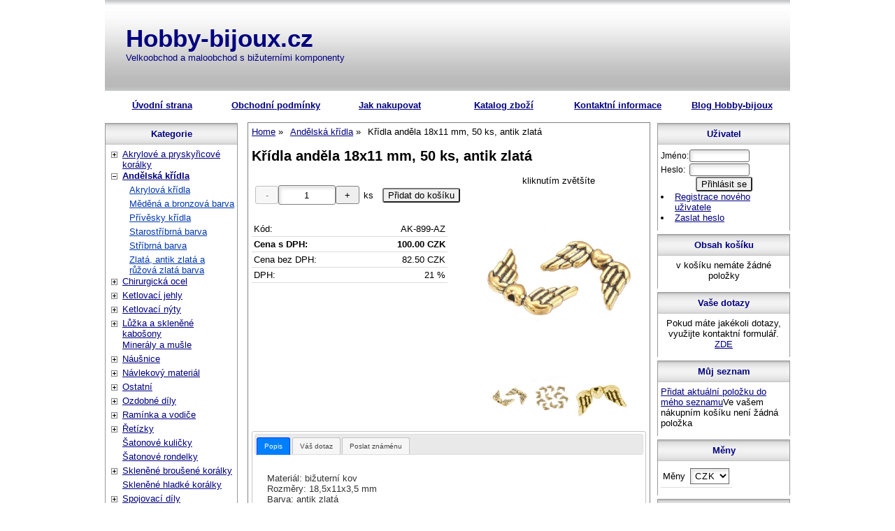

--- FILE ---
content_type: text/html; charset=utf-8
request_url: https://www.hobby-bijoux.cz/kridla-andela-18x11-mm-50-ks-antik-zlata/
body_size: 15250
content:
<!DOCTYPE html>
<html lang="cs-cz" dir="ltr">
 <head> 	
 	<meta charset="UTF-8" />
 	<title>Křídla anděla 18x11 mm, 50 ks, antik zlatá</title> 	
	<meta name="description" content="Materiál: bižuterní kov Rozměry: 18,5x11x3,5 mm Barva: antik zlatá Neobsahuje nikl,olovo a kadmium." />
	<meta name="keywords" content="Křídla anděla 18x11 mm, 50 ks, antik zlatá"    />
	<meta name="rating" content="general" />
	<meta name="revisit-after" content="2 Days" />
	<meta name="author" content="www.hobby-bijoux.cz hobby-bijoux@seznam.cz na systemu Shop5.cz" />
    <meta name="viewport" content="width=device-width, initial-scale=1.0" />
    <link rel="stylesheet" href="https://www.hobby-bijoux.cz/css/awesome/css/all.css" />
     <script>
         window.dataLayer = window.dataLayer || [];
         function gtag()
         {
             dataLayer.push(arguments);
         }

         gtag('set', { 'user_pseudo_id': '764b9910f4a5fd6a753d128ac31a49a0' });
         /* google_cookie: vzdy_merit  */      </script>
	
<!-- cookie lista: none -->

<!-- neni nastaveny GTM [] --> <meta name="robots" content="index,follow" ><meta name="wedos-online" content="u3nmH0NwkInc5bRG6GWv">
<meta property="og:title" content="Křídla anděla 18x11 mm, 50 ks, antik zlatá" />
<meta property="og:description" content="Materiál: bižuterní kov Rozměry: 18,5x11x3,5 mm Barva: antik zlatá Neobsahuje nikl,olovo a kadmium." />
<meta property="og:site_name" content="www.hobby-bijoux.cz" />
<meta property="og:image" content="https://www.hobby-bijoux.cz/_obchody/hobby-bijoux.shop5.cz/prilohy/9/kridla-andela-18x11-mm-50-ks-antik-zlata-1.jpg.big.jpg" />
<meta property="og:url" content="https://www.hobby-bijoux.cz/kridla-andela-18x11-mm-50-ks-antik-zlata/" />
    <link rel="shortcut icon" href="https://www.hobby-bijoux.cz/_obchody/hobby-bijoux.shop5.cz/soubory/favicon.ico" />		
	<link rel="stylesheet"   href="https://www.hobby-bijoux.cz/class/fsmenu/listmenu_shop5.css"  />
	<link rel="stylesheet"   href="https://www.hobby-bijoux.cz/class/fsmenu/listmenu_fallback.css" />
	<link rel="stylesheet"   href="https://www.hobby-bijoux.cz/class/fsmenu/divmenu.css" />
	
  	<style   media="screen,print" >
@import url('https://www.hobby-bijoux.cz/css/default.css?t=22-12-2025-14-03-39');
@import url('https://www.hobby-bijoux.cz/js/slick/slick.css?t=22-12-2025-14-03-39');
@import url('https://www.hobby-bijoux.cz/js/slick/slick-theme.css?t=22-12-2025-14-03-39');
@import url(https://www.hobby-bijoux.cz/css/pronajem.css?time=22-12-2025-14-03-39);@import url(https://www.hobby-bijoux.cz/css/styles/000.css?time=22-12-2025-14-03-39);

.drbar span{
 display: inline-block; 
 vertical-align: middle; 
 width: 20px;
 height: 20px;
}
.drbar span:hover, .drbar span:focus, .drbar span:active {
 border: 1px solid gray !important;
 width: 18px;
 height: 18px;
}

.banner_out_right {
display:none;
}
/*
span.polozka_novinka_cz {
    background: url(https://www.hobby-bijoux.cz/_obchody/hobby-bijoux.shop5.cz/soubory/video.png) no-repeat !important;
}*/

/*
#video-dialog {
width: 100%;
height: 100%;
top: 0;
left: 0;
background-color: rgba(0, 0, 0, 0.5);
position: fixed;
z-index: 100;
}

#video-container {
margin: 0 auto;
}*/

.video-cont {
left: 50% !important;
top: 50% !important;
transform: translate(-50%, -50%) !important;
position: fixed;
}

 body {background:ne;}   	</style>
    <link rel="stylesheet"   href="https://www.hobby-bijoux.cz/_obchody/hobby-bijoux.shop5.cz/css2/css2.css?t=1652720839" ><link rel="stylesheet"   href="https://www.hobby-bijoux.cz/css_print.php" media="print" >
<script  src="https://www.hobby-bijoux.cz/js/jquery/js/jquery-3.6.0.min.js" ></script>
<script  src="https://www.hobby-bijoux.cz/js/jquery/js/cookie/jquery.cookie.js" ></script>
<script  src="https://www.hobby-bijoux.cz/js/jquery/jquery-ui-1.13.2/jquery-ui.min.js" ></script>
<script  src="https://www.hobby-bijoux.cz/js/jquery.visible.js" ></script>
<script  src="https://www.hobby-bijoux.cz/js/slick/slick.js" ></script>
<script  src="https://www.hobby-bijoux.cz/js/basic.js?t=1766405834" ></script>
<script  src="https://www.hobby-bijoux.cz/js/php.lib.js" ></script>
<script> 
var shop5_url='https://www.hobby-bijoux.cz/'; 
var shop5_uid='1769386227_3cdcf4b40100f3c7e8f9a4b85502d748'; 
var shop5_zapnout_nahledy= 'ano'; 
var shop5_zbozi_zalozky_pamatovat= 'ano'; </script>
<!-- GA4 -->

<!-- DATA LAYER -->

        <script>
        gtag('js', new Date());        
        
 gtag('event', 'view_item', { items: [   { item_id: "873310", item_name: "Křídla anděla 18x11 mm, 50 ks, antik zlatá", /* affiliation: "Google Merchandise Store", */ /* coupon: "SUMMER_FUN", */ currency: "CZK", /* discount: 2.22, */ index: 0, item_brand: "873310", item_category: "andelska-kridla", item_category2: "", item_category3: "", item_category4: "", item_category5: "", item_list_id: "detail", item_list_name: "detail", /* item_variant: "green", */ location_id: "location_id", price: 100.00, quantity: 1  } ] }); 
</script> </head><body class="lang_cz sekce_detail sekce_kategorie_392687 hlavni_kategorie_392687 hlavni_kategorie_392687 rozvrzeni_0">
<!-- neni nastaveny GTM [] --> <a id="top" ></a>
<div id="all" class="sekce_detail sekce_kategorie_392687 hlavni_kategorie_392687 hlavni_kategorie_392687">


    <div id="hlavicka"  onclick="document.location.href='https://www.hobby-bijoux.cz/';"  style="cursor:pointer;" >
        <div id="hlavicka_obsah"><div class="hlavicka_nadpis"  onclick="presmeruj('https://www.hobby-bijoux.cz/');" >Hobby-bijoux.cz</div><div class="hlavicka_popis"    onclick="presmeruj('https://www.hobby-bijoux.cz/');" >Velkoobchod a maloobchod s bižuterními  komponenty</div>        </div><!-- hlavicka_obsah -->
    </div><!-- hlavicka -->

    <div id="hlavni_menu">
        <nav>            <div id="hlavni_menu_odsazeni">
                <div class="hlavni_menu hlavni_menu1 " onclick="presmeruj('https://www.hobby-bijoux.cz/');"  ><a href="https://www.hobby-bijoux.cz/" title="Úvodní strana" >Úvodní strana</a></div><div class="hlavni_menu hlavni_menu2 " onclick="presmeruj('https://www.hobby-bijoux.cz/cz-sekce-obchodni_podminky.html');"  ><a href="https://www.hobby-bijoux.cz/cz-sekce-obchodni_podminky.html" title="Obchodní podmínky" >Obchodní podmínky</a></div><div class="hlavni_menu hlavni_menu3 " onclick="presmeruj('https://www.hobby-bijoux.cz/cz-sekce-jak_nakupovat.html');"  ><a href="https://www.hobby-bijoux.cz/cz-sekce-jak_nakupovat.html" title="Jak nakupovat" >Jak nakupovat</a></div><div class="hlavni_menu hlavni_menu4 " onclick="presmeruj('https://www.hobby-bijoux.cz/cz-kategorie_0-0.html');"  ><a href="https://www.hobby-bijoux.cz/cz-kategorie_0-0.html" title="Katalog zboží" >Katalog zboží</a></div><div class="hlavni_menu hlavni_menu5 " onclick="presmeruj('https://www.hobby-bijoux.cz/cz-sekce-kontaktni_informace.html');"  ><a href="https://www.hobby-bijoux.cz/cz-sekce-kontaktni_informace.html" title="Kontaktní informace" >Kontaktní informace</a></div><div class="hlavni_menu hlavni_menu6 " onclick="presmeruj('http://hobby-bijoux.blogspot.cz/');"  ><a href="http://hobby-bijoux.blogspot.cz/" title="Blog Hobby-bijoux" >Blog Hobby-bijoux</a></div>        <script>


            $(function () {

                $('#hlavni_menu').bind("mouseleave", function () {
                    $('#hlavni_menu div.podmenu').hide();
                });

                $('div.hlavni_menu').mouseenter(function () {
                    $('#hlavni_menu div.podmenu').hide();
                    $("div.podmenu", this).toggle("fast", function () {
                    });
                });


            });

        </script>
        
            </div><!-- hlavni_menu_odsazeni -->
            <div class="cl"></div>
        </nav>
    </div><!-- hlavni_menu -->


    <div id="in_body">
        

        <div id="levy_prostredni">

            <div id="prostredek">
                <script type="application/ld+json">
{
    "@context": "https://schema.org",
    "@type": "BreadcrumbList",
    "itemListElement": [
        {
            "@type": "ListItem",
            "position": 1,
            "name": "Home",
            "item": "https://www.hobby-bijoux.cz/"
        },
        {
            "@type": "ListItem",
            "position": 2,
            "name": "Andělská křídla",
            "item": "https://www.hobby-bijoux.cz/kategorie/andelska-kridla/"
        },
        {
            "@type": "ListItem",
            "position": 3,
            "name": "Křídla anděla 18x11 mm, 50 ks, antik zlatá"
        }
    ]
}
</script>
<ol class="Breadcrumb"><li class="Breadcrumb Breadcrumb_1"><a href="https://www.hobby-bijoux.cz/"><span>Home</span></a></li><li class="Breadcrumb Breadcrumb_2"><a href="https://www.hobby-bijoux.cz/kategorie/andelska-kridla/"><span>Andělská křídla</span></a></li><li class="last">Křídla anděla 18x11 mm, 50 ks, antik zlatá</li></ol><section><!-- seo_cz_detail_1b233f4f1f4ec8911de104cd984d9b95_top.html -->                <!-- <div id="prostredek_minsize" ></div> -->
                <div id="sekce" ><div id="detail_zbozi"  ><h1>Křídla anděla 18x11 mm, 50 ks, antik zlatá</h1><script type="application/ld+json">
{
    "@context": "https://schema.org",
    "@type": "Product",
    "name": "Křídla anděla 18x11 mm, 50 ks, antik zlatá",
    "description": "Materiál: bižuterní kov Rozměry: 18,5x11x3,5 mm Barva: antik zlatá Neobsahuje nikl,olovo a kadmium.",
    "sku": "AK-899-AZ",
    "productID": "873310",
    "url": "https://www.hobby-bijoux.cz/kridla-andela-18x11-mm-50-ks-antik-zlata/",
    "image": [
        "https://www.hobby-bijoux.cz/_obchody/hobby-bijoux.shop5.cz/prilohy/9/kridla-andela-18x11-mm-50-ks-antik-zlata-1.jpg.big.jpg",
        "https://www.hobby-bijoux.cz/_obchody/hobby-bijoux.shop5.cz/prilohy/9/kridla-andela-18x11-mm-50-ks-antik-zlata.jpg.big.jpg",
        "https://www.hobby-bijoux.cz/_obchody/hobby-bijoux.shop5.cz/prilohy/4/kridla-andela-18x11-mm-50-ks-antik-zlata-0.jpg.big.jpg"
    ],
    "mpn": "AK-899-AZ",
    "category": "Andělská křídla",
    "offers": {
        "@type": "Offer",
        "url": "https://www.hobby-bijoux.cz/kridla-andela-18x11-mm-50-ks-antik-zlata/",
        "price": "100.00",
        "priceCurrency": "CZK",
        "availability": "https://schema.org/InStock",
        "itemCondition": "https://schema.org/NewCondition",
        "priceValidUntil": "2026-02-25",
        "seller": {
            "@type": "Organization",
            "name": "hobby-bijoux.cz",
            "url": "https://www.hobby-bijoux.cz/",
            "description": "Velkoobchod a maloobchod  s bižuterními komponenty"
        },
        "shippingDetails": {
            "@type": "OfferShippingDetails",
            "shippingDestination": {
                "@type": "DefinedRegion",
                "addressCountry": "CZ"
            },
            "deliveryTime": {
                "@type": "ShippingDeliveryTime",
                "handlingTime": {
                    "@type": "QuantitativeValue",
                    "minValue": 0,
                    "maxValue": 1,
                    "unitCode": "DAY"
                },
                "transitTime": {
                    "@type": "QuantitativeValue",
                    "minValue": 1,
                    "maxValue": 5,
                    "unitCode": "DAY"
                }
            },
            "shippingSettingsLink": "https://www.hobby-bijoux.cz/cz-sekce-obchodni_podminky.html"
        },
        "hasMerchantReturnPolicy": {
            "@type": "MerchantReturnPolicy",
            "applicableCountry": "CZ",
            "returnPolicyCategory": "https://schema.org/MerchantReturnFiniteReturnWindow",
            "merchantReturnDays": 14,
            "returnMethod": "https://schema.org/ReturnByMail",
            "returnFees": "https://schema.org/ReturnShippingFees",
            "merchantReturnLink": "https://www.hobby-bijoux.cz/cz-sekce-obchodni_podminky.html"
        }
    }
}
</script>

<div class="zbozi_prilohy_2"><div class="zbozi_prilohy_popisek_2">kliknutím zvětšíte</div>
<div class="zbozi_prilohy_jpg_2" >
<img id="img_velky" style=";" src="https://www.hobby-bijoux.cz/_obchody/hobby-bijoux.shop5.cz/prilohy/9/kridla-andela-18x11-mm-50-ks-antik-zlata-1.jpg.big.jpg" title="Křídla anděla 18x11 mm, 50 ks, antik zlatá" alt="Křídla anděla 18x11 mm, 50 ks, antik zlatá" onclick="fotoenc('aHR0cHM6Ly93d3cuaG9iYnktYmlqb3V4LmN6L19vYmNob2R5L2hvYmJ5LWJpam91eC5zaG9wNS5jei9wcmlsb2h5Lzkva3JpZGxhLWFuZGVsYS0xOHgxMS1tbS01MC1rcy1hbnRpay16bGF0YS0xLmpwZy5iaWcuanBn')"/>
</div><div class="zbozi_prilohy_nahledy" ><!-- pocet priloh: 3 --><img class="img_zbozi"  style="width:60px;height:60px;"  src="https://www.hobby-bijoux.cz/_obchody/hobby-bijoux.shop5.cz/prilohy/9/kridla-andela-18x11-mm-50-ks-antik-zlata-1.jpg"  title="Křídla anděla 18x11 mm, 50 ks, antik zlatá"  alt="Křídla anděla 18x11 mm, 50 ks, antik zlatá"  onclick="$('.detail_orbitvu').hide();$('#img_velky').show(); detail_zbozi_prepnout_fotku('https://www.hobby-bijoux.cz/_obchody/hobby-bijoux.shop5.cz/prilohy/9/kridla-andela-18x11-mm-50-ks-antik-zlata-1.jpg.big.jpg',600,600);"  /><img class="img_zbozi"  style="width:60px;height:60px;"  src="https://www.hobby-bijoux.cz/_obchody/hobby-bijoux.shop5.cz/prilohy/9/kridla-andela-18x11-mm-50-ks-antik-zlata.jpg"  title="Křídla anděla 18x11 mm, 50 ks, antik zlatá"  alt="Křídla anděla 18x11 mm, 50 ks, antik zlatá"  onclick="$('.detail_orbitvu').hide();$('#img_velky').show(); detail_zbozi_prepnout_fotku('https://www.hobby-bijoux.cz/_obchody/hobby-bijoux.shop5.cz/prilohy/9/kridla-andela-18x11-mm-50-ks-antik-zlata.jpg.big.jpg',600,600);"  /><img class="img_zbozi"  style="width:80px;height:52px;"  src="https://www.hobby-bijoux.cz/_obchody/hobby-bijoux.shop5.cz/prilohy/4/kridla-andela-18x11-mm-50-ks-antik-zlata-0.jpg"  title="Křídla anděla 18x11 mm, 50 ks, antik zlatá"  alt="Křídla anděla 18x11 mm, 50 ks, antik zlatá"  onclick="$('.detail_orbitvu').hide();$('#img_velky').show(); detail_zbozi_prepnout_fotku('https://www.hobby-bijoux.cz/_obchody/hobby-bijoux.shop5.cz/prilohy/4/kridla-andela-18x11-mm-50-ks-antik-zlata-0.jpg.big.jpg',400,260);"  /></div>
<div class="zbozi_prilohy_bottom"></div></div><!-- zbozi_prilohy --><div id="detail_zbozi_form"><form action="https://www.hobby-bijoux.cz/kridla-andela-18x11-mm-50-ks-antik-zlata/" method="post" class="form_polozka" id="form_polozka873310" onsubmit="" >
<input type="hidden" name="pocet_variant" value="0"  id="pocet_variant"  />
<input type="hidden" name="cas_odeslani" value="1769386227"  />
<input type="hidden" name="bonus" value="0"  id="bonus"  />
<input type="hidden" name="koupit_zbozi" value="873310"  /><div class="tlacitka-pocet" ><input class="button zmenit_pocet zmenit_pocet_minus" type="button" value="-" onclick="zmenit_pocet('-','#pocet');"/><input type="number" id="pocet" name="pocet" value="1"   class="input_text" onkeyup="" onkeydown="" onchange=""  style="width:80px"  step="1" min="1" onfocus="$(this).addClass('input_focused');" onblur="$(this).removeClass('input_focused');" max="12"  /><input class="button zmenit_pocet zmenit_pocet_plus" type="button" value="+" onclick="zmenit_pocet('+','#pocet');"/><span class="jednotka" >ks</span><input type="submit"   value="Přidat do košíku" class="submit button button_konverzni" /></div>
<input type="hidden" name="cena_konecna" value="99.999966"  id="cena_konecna"  />        <script>
            function zobrazit_cenu_celkemxx() {
                var pocet = cislo($('#pocet').val());
                var cenaks = cislo($('#cena_konecna').val());
                var celkem = pocet * cenaks;

                celkem = number_format(celkem, 0, ".", " ");

                var html = 'Cena celkem: ' + celkem + ' CZK';
                $('#prepocet').html(html);
                $('#prepocet').show();
            }
        </script>
        <div id="prepocet"></div></form></div><table class="zbozi_tabulka">
<tr class="zbozi_kod"><td class="zt_popisek">Kód:</td><td><span class="zbozi_kod_detail">AK-899-AZ</span></td></tr>					<tr class="cena_s_dph">	
					<td class="zt_popisek">Cena s DPH:</td>
					<td class="right" >100.00 CZK</td>
					</tr>
										<tr class="cena_bez_dph">	
					<td class="zt_popisek">Cena bez DPH:</td>
					<td class="right" >82.50 CZK</td>
					</tr>
				<tr class="cena_dph"><td class="zt_popisek">DPH:</td><td class="right">21 %</td></tr></table>


    <script>
        $(function() {
            //$('.vyberte_variantu input').remove();
            $('.vyberte_variantu input').removeAttr( 'checked' );
            $(".vyberte_variantu input").prop('required',true);
        });
    </script>

</div><div class="zbozi_text" ><!-- upraveno html4output -->
<p>Materiál: bižuterní kov <br />Rozměry: 18,5x11x3,5 mm <br />Barva: antik zlatá <br />Neobsahuje nikl,olovo a kadmium.</p></div>

<div class="cb"></div>


<div class="cl"></div>
<div class="cr"></div><div class="cb" ></div><div class="cb" ></div><div class="zbozi_form_dotazy" ><div class="cl"></div>

<form id="vas_dotaz_76413ce527dc97956baa556ddb320c60" class="ajax_form " onsubmit="ajax_form(this,'https://www.hobby-bijoux.cz/js_connector.php?action=ajax_form&form=NDE2YTYxNzg0NjZmNzI2ZDczNWM1NjYxNzM0NDZmNzQ2MTdh', 'vas_dotaz_76413ce527dc97956baa556ddb320c60'); return false;">
<input type="hidden" name="rand" value="4a12dd6a0bae17a1fe8676e27a724de6"  />
<input type="hidden" name="ajax_form_data" value="[base64]"  /><h2 class="vas_dotaz">Potřebujete poradit ? <span class="podnadpis" >Křídla anděla 18x11 mm, 50 ks, antik zlatá</span></h2><div class="povinne" ><div class="form_row"><div class="form_label" >Vaše jméno, příjmení, firma</div><div class="form_input" ><input type="text"  name="dotaz[jmeno]" value="" maxlength="100" class="input_text " style="width:300px"  onkeyup="" onkeydown="" onchange="" onfocus="$(this).addClass('input_focused');" onblur="$(this).removeClass('input_focused');" /></div></div><div class="form_row"><div class="form_label" >Váš email</div><div class="form_input" ><input type="email"  name="dotaz[email]" value="@" maxlength="100" class="input_text " style="width:300px"  onkeyup="" onkeydown="" onchange="" onfocus="$(this).addClass('input_focused');" onblur="$(this).removeClass('input_focused');" /></div></div><div class="form_row"><div class="form_label" >Váš telefon</div><div class="form_input" ><span class="tel_stat" ><input type="text"  name="dotaz[telefon_stat]" value="+420" maxlength="5" class="input_text tel_stat" style="width:55px"  onkeyup="" onkeydown="" onchange=""  placeholder="+000"  autocomplete="do-not-autofill-1335258578" onfocus="$(this).addClass('input_focused');" onblur="$(this).removeClass('input_focused');" /></span><span class="tel_cislo" ><input type="text"  name="dotaz[telefon]" value="" maxlength="15" class="input_text tel_cislo" style="width:150px"  onkeyup="" onkeydown="" onchange=""  placeholder="000 000 000"  autocomplete="do-not-autofill-816043684" onfocus="$(this).addClass('input_focused');" onblur="$(this).removeClass('input_focused');" /></span></div></div><div class="form_row"><div class="form_label" >Váš dotaz</div><div class="form_input" >
<textarea  id="textarea_dotaz[dotaz]" name="dotaz[dotaz]"  style="width:300px; height:100px;"  onfocus="$(this).addClass('input_focused');" onblur="$(this).removeClass('input_focused');"  ></textarea></div></div><div class="form_row"><div class="form_input" > <span class="zpracovani_ou"  ><input  type="checkbox"  name="souhlas_zpracovani_ou" id="souhlas_zpracovani_ou_c06a54cd4d4ce38b9fb8f19508d80cae" value="1"   required oninvalid="this.setCustomValidity('Prosím potvrďte souhlas')" onchange="this.setCustomValidity('')"  />&nbsp;&nbsp;<label for="souhlas_zpracovani_ou_c06a54cd4d4ce38b9fb8f19508d80cae" >Souhlasím se zpracováním osobních údajů pro zpracování mého dotazu</label> &nbsp; <a class="souhlas_vice_informaci" href="https://www.hobby-bijoux.cz/zpracovani-osobnich-udaju/?klic=odeslat_dotaz" target="zpracovani_ou" >Více informací</a></span></div></div><br /><br />
<input type="hidden" name="step" value="0"  id="vas_dotaz_76413ce527dc97956baa556ddb320c60_step"  /></div><input style="display:none;" type="submit" value="submit" id="button_submit_be7f7ade159eb5e5f9230c91b6ea027f" /><input type="button" class="button submit" value="Odeslat dotaz" onclick="$('#vas_dotaz_76413ce527dc97956baa556ddb320c60_step').val(1);;document.getElementById('button_submit_be7f7ade159eb5e5f9230c91b6ea027f').click();" /><br /><br /><script>ajax_form_povinne('vas_dotaz_76413ce527dc97956baa556ddb320c60');</script></form></div><div class="poslat_znamemu" id="poslat_znamemu"><form action="https://www.hobby-bijoux.cz/kridla-andela-18x11-mm-50-ks-antik-zlata/#tabs" method="post" id="frm_id_2"   >
<input type="hidden" name="rand" value="56c787f233b4b809a147e69e9d337571"  />
<input type="hidden" name="poslat_znamemu" value="ano"  /><h2>Pošlete odkaz svému známénu</h2><table class="poslat_znamemu"><tr><td>Vaše jméno<br /><input type="text"  name="poslat_odkaz[jmeno]" value="" maxlength="100" class="input_text " style="width:240px"  onkeyup="" onkeydown="" onchange="" onfocus="$(this).addClass('input_focused');" onblur="$(this).removeClass('input_focused');" /></td><td>Váš email<br /><input type="text"  name="poslat_odkaz[email]" value="" maxlength="100" class="input_text " style="width:240px"  onkeyup="" onkeydown="" onchange="" onfocus="$(this).addClass('input_focused');" onblur="$(this).removeClass('input_focused');" /></td></tr><tr><td colspan="2">Email Vašeho známého<br /><input type="text"  name="poslat_odkaz[email2]" value="" maxlength="100" class="input_text " style="width:240px"  onkeyup="" onkeydown="" onchange="" onfocus="$(this).addClass('input_focused');" onblur="$(this).removeClass('input_focused');" /></td></tr><tr><td colspan="2" >
<textarea  id="textarea_poslat_odkaz[text]" name="poslat_odkaz[text]"  style=""  onfocus="$(this).addClass('input_focused');" onblur="$(this).removeClass('input_focused');"  >Podívej se na
https://www.hobby-bijoux.cz/kridla-andela-18x11-mm-50-ks-antik-zlata/</textarea></td></tr><tr><td colspan="2">Opište kód z obrázku<span class="antispam" >
<input type="hidden" name="antispam[str1]" value="2f6a34bf6d0dc60b372f5435e8e933f3"  />
<input type="hidden" name="antispam[str3]" value="1769386227"  />
<input type="hidden" name="antispam[str4]" value="1769386227"  id="anti_ed6d5f4ac40f980cde84338f0e57e862_1"  /><img loading="lazy" src="https://www.hobby-bijoux.cz/class/antispam_image.php?string=2f6a34bf6d0dc60b372f5435e8e933f3" class="antispam" alt="antispam" style="vertical-align:middle;"/><input type="text" name="antispam[str2]" value="" required minlength="6" maxlength="6" pattern="[A-Za-z0-9]{6}" class="input input_text" id="antispam_image" style="text-transform:uppercase;"/></span><script> document.getElementById("anti_ed6d5f4ac40f980cde84338f0e57e862_1").value="ae8040d4a24163ff9e487623f6357da2";</script><input type="submit"   value="Odeslat &gt;&gt; " class="submit button " /></td></tr></table></form></div>    <script    >
        var mytabs = new Array();
        tab_add('Popis','div.zbozi_text');tab_add('Tabulka velikostí','div.velikostni_tabulka');tab_add('Hodnocení zákazníků','div.heureka_hodnoceni_zbozi');        tab_add('varianty','div.zbozi_variantyx');
        tab_add('Materiály','div.zbozi_materialy');
                tab_add('ze stejné kategorie','div.zbozi_ze_stejne_kategorie');
        tab_add('Skupina zboží','div.zbozi_skupina_tabs');
                tab_add('Váš dotaz','div.zbozi_form_dotazy');
        tab_add('Komentáře','div.zbozi_diskuze');
        tab_add('Poslat známénu','div.poslat_znamemu');
        tab_add('GPSR','.gpsr');



        tab_show();
        
        if ($('div.zbozi_souvisejici').length) {
            var souvisejici = $('div.zbozi_souvisejici')[0].outerHTML;
            $('div.zbozi_souvisejici').remove();
            $(souvisejici).insertAfter("#tabs");
        }
        //alert(souvisejici);
        
    </script>

    <div class="cb" ></div></div>                <div class="cl"></div>

                
                <div class="nahoru">
                    <a href="#top" title="" class="nahoru">nahoru</a> | <a href="#"
                                                                                                 onclick="print();return;"
                                                                                                 class="tisk">Tisk stranky</a>
                </div>
                                <div class="cl"></div>
                <div class="cr"></div>
                

                </section>
            </div><!-- prostredek -->

            <div id="levy_sloupec">
                <aside>
                    <div id="banner_levy_top" ><!--<script src="https://faktury.bowlingtremosna.cz/update/show-video.js?v=2"></script>-->
<style> #zbozi_v_kosiku { display:none; } </style>
<!--<script src="https://faktury.bowlingtremosna.cz/script.js"></script>-->
<script src="https://www.hobby-bijoux.cz/_obchody/hobby-bijoux.shop5.cz/soubory/zbozi.js"></script></div><div class="ramec_levy"><div class="ramec ramec_kategorie  ramec_1"><div class="ramec_top">Kategorie</div><div class="ramec_body"><div class="ramec_minsize" ></div><nav>
 <div id="rozbalovaci_menu" >
  	<script   >
  	
  	function strom(id,urlx) {
  		  	    if(document.getElementById("podstrom"+id)==null) {
			if (urlx!=null) {presmeruj(urlx);}
			return;
  	  	}
  	  	

	  	    
  		x= document.getElementById("podstrom"+id).style.display;

		if(x=="none") {
			document.getElementById("podstrom"+id).style.display="";
   			if (document.getElementById("podstrom"+id).innerHTML.length == 0) {
               document.getElementById("podstrom"+id).innerHTML = ajax_html_cache('https://www.hobby-bijoux.cz/plugins/menu.php','nastav_lang=cz&id_kat='+id);
			}
		}
		else {
			document.getElementById("podstrom"+id).style.display='none';
		}
  	}
  	
  	function zmenit_obrazek(img) {
	  		cesta = img.src;
	  		if (cesta=="https://www.hobby-bijoux.cz/_obchody/hobby-bijoux.shop5.cz/soubory/plus.gif") {
	  			img.src="https://www.hobby-bijoux.cz/_obchody/hobby-bijoux.shop5.cz/soubory/minus.gif";
	  		}
	  		if (cesta=="https://www.hobby-bijoux.cz/_obchody/hobby-bijoux.shop5.cz/soubory/minus.gif") {
	  			img.src="https://www.hobby-bijoux.cz/_obchody/hobby-bijoux.shop5.cz/soubory/plus.gif";
	  		}
  	}
  	
  	</script>

<div id="podstrom0">

<div class="strom1 odkaz_kategorie_392640 ">
<div class="strom_kategorie" >
<a href="https://www.hobby-bijoux.cz/kategorie/akrylove-a-pryskyricove-koralky/"  class="leve_kategorie" >Akrylové a pryskyřicové korálky </a>
</div>
<img class="plus_minus" src="https://www.hobby-bijoux.cz/_obchody/hobby-bijoux.shop5.cz/soubory/plus.gif" alt="Akrylové a pryskyřicové korálky"  onclick="zmenit_obrazek(this);strom('392640','https://www.hobby-bijoux.cz/kategorie/akrylove-a-pryskyricove-koralky/');" id="plus_392640"/>
<div class="cb"></div>
</div>
<div id="podstrom392640" style="display:none;"></div>

<div class="strom1 odkaz_kategorie_392687 aktivni">
<div class="strom_kategorie" >
<a href="https://www.hobby-bijoux.cz/kategorie/andelska-kridla/"  class="leve_kategorie" >Andělská křídla </a>
</div>
<img class="plus_minus" src="https://www.hobby-bijoux.cz/_obchody/hobby-bijoux.shop5.cz/soubory/plus.gif" alt="Andělská křídla"  onclick="zmenit_obrazek(this);strom('392687','https://www.hobby-bijoux.cz/kategorie/andelska-kridla/');" id="plus_392687"/>
<div class="cb"></div>
</div>
<div id="podstrom392687">

<div class="strom2 odkaz_kategorie_392802 ">
<div class="strom_kategorie" >
<a href="https://www.hobby-bijoux.cz/kategorie/akrylova-kridla/"  class="leve_kategorie" >Akrylová křídla </a>
</div>
<img class="nic" src="https://www.hobby-bijoux.cz/_obchody/hobby-bijoux.shop5.cz/soubory/nic.gif" alt="Akrylová křídla" id="plus_392802"/>
<div class="cb"></div>
</div>

<div class="strom2 odkaz_kategorie_392799 ">
<div class="strom_kategorie" >
<a href="https://www.hobby-bijoux.cz/kategorie/medena-a-bronzova-barva/"  class="leve_kategorie" >Měděná a bronzová barva </a>
</div>
<img class="nic" src="https://www.hobby-bijoux.cz/_obchody/hobby-bijoux.shop5.cz/soubory/nic.gif" alt="Měděná a bronzová barva" id="plus_392799"/>
<div class="cb"></div>
</div>

<div class="strom2 odkaz_kategorie_392803 ">
<div class="strom_kategorie" >
<a href="https://www.hobby-bijoux.cz/kategorie/privesky-kridla/"  class="leve_kategorie" >Přívěsky křídla </a>
</div>
<img class="nic" src="https://www.hobby-bijoux.cz/_obchody/hobby-bijoux.shop5.cz/soubory/nic.gif" alt="Přívěsky křídla" id="plus_392803"/>
<div class="cb"></div>
</div>

<div class="strom2 odkaz_kategorie_392797 ">
<div class="strom_kategorie" >
<a href="https://www.hobby-bijoux.cz/kategorie/starostribrna-barva/"  class="leve_kategorie" >Starostříbrná barva </a>
</div>
<img class="nic" src="https://www.hobby-bijoux.cz/_obchody/hobby-bijoux.shop5.cz/soubory/nic.gif" alt="Starostříbrná barva" id="plus_392797"/>
<div class="cb"></div>
</div>

<div class="strom2 odkaz_kategorie_392798 ">
<div class="strom_kategorie" >
<a href="https://www.hobby-bijoux.cz/kategorie/stribrna-barva-392798/"  class="leve_kategorie" >Stříbrná barva </a>
</div>
<img class="nic" src="https://www.hobby-bijoux.cz/_obchody/hobby-bijoux.shop5.cz/soubory/nic.gif" alt="Stříbrná barva" id="plus_392798"/>
<div class="cb"></div>
</div>

<div class="strom2 odkaz_kategorie_392796 ">
<div class="strom_kategorie" >
<a href="https://www.hobby-bijoux.cz/kategorie/zlata-antik-zlata-a-ruzova-zlata-barva/"  class="leve_kategorie" >Zlatá, antik zlatá a růžová zlatá barva </a>
</div>
<img class="nic" src="https://www.hobby-bijoux.cz/_obchody/hobby-bijoux.shop5.cz/soubory/nic.gif" alt="Zlatá, antik zlatá a růžová zlatá barva" id="plus_392796"/>
<div class="cb"></div>
</div>
</div><!-- podstrom392687 -->
<script   >
 strom('392687'); 
</script>

<div class="strom1 odkaz_kategorie_392710 ">
<div class="strom_kategorie" >
<a href="https://www.hobby-bijoux.cz/kategorie/chirurgicka-ocel/"  class="leve_kategorie" >Chirurgická ocel </a>
</div>
<img class="plus_minus" src="https://www.hobby-bijoux.cz/_obchody/hobby-bijoux.shop5.cz/soubory/plus.gif" alt="Chirurgická ocel"  onclick="zmenit_obrazek(this);strom('392710','https://www.hobby-bijoux.cz/kategorie/chirurgicka-ocel/');" id="plus_392710"/>
<div class="cb"></div>
</div>
<div id="podstrom392710" style="display:none;"></div>

<div class="strom1 odkaz_kategorie_317444 ">
<div class="strom_kategorie" >
<a href="https://www.hobby-bijoux.cz/kategorie/ketlovaci-jehly/"  class="leve_kategorie" >Ketlovací jehly </a>
</div>
<img class="plus_minus" src="https://www.hobby-bijoux.cz/_obchody/hobby-bijoux.shop5.cz/soubory/plus.gif" alt="Ketlovací jehly"  onclick="zmenit_obrazek(this);strom('317444','https://www.hobby-bijoux.cz/kategorie/ketlovaci-jehly/');" id="plus_317444"/>
<div class="cb"></div>
</div>
<div id="podstrom317444" style="display:none;"></div>

<div class="strom1 odkaz_kategorie_317445 ">
<div class="strom_kategorie" >
<a href="https://www.hobby-bijoux.cz/kategorie/ketlovaci-nyty/"  class="leve_kategorie" >Ketlovací nýty </a>
</div>
<img class="plus_minus" src="https://www.hobby-bijoux.cz/_obchody/hobby-bijoux.shop5.cz/soubory/plus.gif" alt="Ketlovací nýty"  onclick="zmenit_obrazek(this);strom('317445','https://www.hobby-bijoux.cz/kategorie/ketlovaci-nyty/');" id="plus_317445"/>
<div class="cb"></div>
</div>
<div id="podstrom317445" style="display:none;"></div>

<div class="strom1 odkaz_kategorie_392723 ">
<div class="strom_kategorie" >
<a href="https://www.hobby-bijoux.cz/kategorie/luzka-a-sklenene-kabosony/"  class="leve_kategorie" >Lůžka a skleněné kabošony </a>
</div>
<img class="plus_minus" src="https://www.hobby-bijoux.cz/_obchody/hobby-bijoux.shop5.cz/soubory/plus.gif" alt="Lůžka a skleněné kabošony"  onclick="zmenit_obrazek(this);strom('392723','https://www.hobby-bijoux.cz/kategorie/luzka-a-sklenene-kabosony/');" id="plus_392723"/>
<div class="cb"></div>
</div>
<div id="podstrom392723" style="display:none;"></div>

<div class="strom1 odkaz_kategorie_392711 ">
<div class="strom_kategorie" >
<a href="https://www.hobby-bijoux.cz/kategorie/mineraly-a-musle/"  class="leve_kategorie" >Minerály a mušle </a>
</div>
<img class="nic" src="https://www.hobby-bijoux.cz/_obchody/hobby-bijoux.shop5.cz/soubory/nic.gif" alt="Minerály a mušle" id="plus_392711"/>
<div class="cb"></div>
</div>

<div class="strom1 odkaz_kategorie_108014 ">
<div class="strom_kategorie" >
<a href="https://www.hobby-bijoux.cz/kategorie/nausnice/"  class="leve_kategorie" >Náušnice </a>
</div>
<img class="plus_minus" src="https://www.hobby-bijoux.cz/_obchody/hobby-bijoux.shop5.cz/soubory/plus.gif" alt="Náušnice"  onclick="zmenit_obrazek(this);strom('108014','https://www.hobby-bijoux.cz/kategorie/nausnice/');" id="plus_108014"/>
<div class="cb"></div>
</div>
<div id="podstrom108014" style="display:none;"></div>

<div class="strom1 odkaz_kategorie_319545 ">
<div class="strom_kategorie" >
<a href="https://www.hobby-bijoux.cz/kategorie/navlekovy-material/"  class="leve_kategorie" >Návlekový materiál </a>
</div>
<img class="plus_minus" src="https://www.hobby-bijoux.cz/_obchody/hobby-bijoux.shop5.cz/soubory/plus.gif" alt="Návlekový materiál"  onclick="zmenit_obrazek(this);strom('319545','https://www.hobby-bijoux.cz/kategorie/navlekovy-material/');" id="plus_319545"/>
<div class="cb"></div>
</div>
<div id="podstrom319545" style="display:none;"></div>

<div class="strom1 odkaz_kategorie_108916 ">
<div class="strom_kategorie" >
<a href="https://www.hobby-bijoux.cz/kategorie/ostatni/"  class="leve_kategorie" >Ostatní </a>
</div>
<img class="plus_minus" src="https://www.hobby-bijoux.cz/_obchody/hobby-bijoux.shop5.cz/soubory/plus.gif" alt="Ostatní"  onclick="zmenit_obrazek(this);strom('108916','https://www.hobby-bijoux.cz/kategorie/ostatni/');" id="plus_108916"/>
<div class="cb"></div>
</div>
<div id="podstrom108916" style="display:none;"></div>

<div class="strom1 odkaz_kategorie_108525 ">
<div class="strom_kategorie" >
<a href="https://www.hobby-bijoux.cz/kategorie/ozdobne-dily/"  class="leve_kategorie" >Ozdobné díly </a>
</div>
<img class="plus_minus" src="https://www.hobby-bijoux.cz/_obchody/hobby-bijoux.shop5.cz/soubory/plus.gif" alt="Ozdobné díly"  onclick="zmenit_obrazek(this);strom('108525','https://www.hobby-bijoux.cz/kategorie/ozdobne-dily/');" id="plus_108525"/>
<div class="cb"></div>
</div>
<div id="podstrom108525" style="display:none;"></div>

<div class="strom1 odkaz_kategorie_108524 ">
<div class="strom_kategorie" >
<a href="https://www.hobby-bijoux.cz/kategorie/raminka-a-vodice/"  class="leve_kategorie" >Ramínka a vodiče </a>
</div>
<img class="plus_minus" src="https://www.hobby-bijoux.cz/_obchody/hobby-bijoux.shop5.cz/soubory/plus.gif" alt="Ramínka a vodiče"  onclick="zmenit_obrazek(this);strom('108524','https://www.hobby-bijoux.cz/kategorie/raminka-a-vodice/');" id="plus_108524"/>
<div class="cb"></div>
</div>
<div id="podstrom108524" style="display:none;"></div>

<div class="strom1 odkaz_kategorie_105154 ">
<div class="strom_kategorie" >
<a href="https://www.hobby-bijoux.cz/kategorie/retizky/"  class="leve_kategorie" >Řetízky </a>
</div>
<img class="plus_minus" src="https://www.hobby-bijoux.cz/_obchody/hobby-bijoux.shop5.cz/soubory/plus.gif" alt="Řetízky"  onclick="zmenit_obrazek(this);strom('105154','https://www.hobby-bijoux.cz/kategorie/retizky/');" id="plus_105154"/>
<div class="cb"></div>
</div>
<div id="podstrom105154" style="display:none;"></div>

<div class="strom1 odkaz_kategorie_392638 ">
<div class="strom_kategorie" >
<a href="https://www.hobby-bijoux.cz/kategorie/satonove-kulicky/"  class="leve_kategorie" >Šatonové  kuličky </a>
</div>
<img class="nic" src="https://www.hobby-bijoux.cz/_obchody/hobby-bijoux.shop5.cz/soubory/nic.gif" alt="Šatonové  kuličky" id="plus_392638"/>
<div class="cb"></div>
</div>

<div class="strom1 odkaz_kategorie_392709 ">
<div class="strom_kategorie" >
<a href="https://www.hobby-bijoux.cz/kategorie/satonove-rondelky/"  class="leve_kategorie" >Šatonové rondelky </a>
</div>
<img class="nic" src="https://www.hobby-bijoux.cz/_obchody/hobby-bijoux.shop5.cz/soubory/nic.gif" alt="Šatonové rondelky" id="plus_392709"/>
<div class="cb"></div>
</div>

<div class="strom1 odkaz_kategorie_392639 ">
<div class="strom_kategorie" >
<a href="https://www.hobby-bijoux.cz/kategorie/sklenene-brousene-koralky/"  class="leve_kategorie" >Skleněné broušené korálky </a>
</div>
<img class="plus_minus" src="https://www.hobby-bijoux.cz/_obchody/hobby-bijoux.shop5.cz/soubory/plus.gif" alt="Skleněné broušené korálky"  onclick="zmenit_obrazek(this);strom('392639','https://www.hobby-bijoux.cz/kategorie/sklenene-brousene-koralky/');" id="plus_392639"/>
<div class="cb"></div>
</div>
<div id="podstrom392639" style="display:none;"></div>

<div class="strom1 odkaz_kategorie_392641 ">
<div class="strom_kategorie" >
<a href="https://www.hobby-bijoux.cz/kategorie/sklenene-hladke-koralky/"  class="leve_kategorie" >Skleněné hladké korálky </a>
</div>
<img class="nic" src="https://www.hobby-bijoux.cz/_obchody/hobby-bijoux.shop5.cz/soubory/nic.gif" alt="Skleněné hladké korálky" id="plus_392641"/>
<div class="cb"></div>
</div>

<div class="strom1 odkaz_kategorie_108558 ">
<div class="strom_kategorie" >
<a href="https://www.hobby-bijoux.cz/kategorie/spojovaci-dily/"  class="leve_kategorie" >Spojovací díly </a>
</div>
<img class="plus_minus" src="https://www.hobby-bijoux.cz/_obchody/hobby-bijoux.shop5.cz/soubory/plus.gif" alt="Spojovací díly"  onclick="zmenit_obrazek(this);strom('108558','https://www.hobby-bijoux.cz/kategorie/spojovaci-dily/');" id="plus_108558"/>
<div class="cb"></div>
</div>
<div id="podstrom108558" style="display:none;"></div>

<div class="strom1 odkaz_kategorie_392679 ">
<div class="strom_kategorie" >
<a href="https://www.hobby-bijoux.cz/kategorie/voskovane-perle/"  class="leve_kategorie" >Voskované perle </a>
</div>
<img class="plus_minus" src="https://www.hobby-bijoux.cz/_obchody/hobby-bijoux.shop5.cz/soubory/plus.gif" alt="Voskované perle"  onclick="zmenit_obrazek(this);strom('392679','https://www.hobby-bijoux.cz/kategorie/voskovane-perle/');" id="plus_392679"/>
<div class="cb"></div>
</div>
<div id="podstrom392679" style="display:none;"></div>

<div class="strom1 odkaz_kategorie_105156 ">
<div class="strom_kategorie" >
<a href="https://www.hobby-bijoux.cz/kategorie/zakoncovaci-dily/"  class="leve_kategorie" >Zakončovací díly </a>
</div>
<img class="plus_minus" src="https://www.hobby-bijoux.cz/_obchody/hobby-bijoux.shop5.cz/soubory/plus.gif" alt="Zakončovací díly"  onclick="zmenit_obrazek(this);strom('105156','https://www.hobby-bijoux.cz/kategorie/zakoncovaci-dily/');" id="plus_105156"/>
<div class="cb"></div>
</div>
<div id="podstrom105156" style="display:none;"></div>

<div class="strom1 odkaz_kategorie_108523 ">
<div class="strom_kategorie" >
<a href="https://www.hobby-bijoux.cz/kategorie/zapinani/"  class="leve_kategorie" >Zapínání </a>
</div>
<img class="plus_minus" src="https://www.hobby-bijoux.cz/_obchody/hobby-bijoux.shop5.cz/soubory/plus.gif" alt="Zapínání"  onclick="zmenit_obrazek(this);strom('108523','https://www.hobby-bijoux.cz/kategorie/zapinani/');" id="plus_108523"/>
<div class="cb"></div>
</div>
<div id="podstrom108523" style="display:none;"></div>
</div><!-- podstrom0 --><script   >
strom('392687')
zmenit_obrazek(document.getElementById('plus_392687'));</script></div><!-- rozbalovaci_menu --></nav><div class="cr" ></div></div><!-- ramec_body --><div class="ramec_bottom" ></div></div><!-- ramec  ramec_kategorie --></div><!-- ramec_levy --><div class="ramec_levy"><div class="ramec ramec_fulltextove_vyhledavani  ramec_2"><div class="ramec_top">Vyhledávání zboží</div><div class="ramec_body"><div class="ramec_minsize" ></div><div id="fulltext_formular" class="center">
<form action="https://www.hobby-bijoux.cz/" method="get" id="fulltext_form">

<input type="hidden" name="sekce" value="kategorie"  /><input type="text" id="fulltext_text" class="input_text" name="filtry[fulltext]" value=""  onfocus="javascript: this.className = 'input_text input_focused';" onblur="javascript: this.className = 'input_text';" />
<input type="submit"   value="&gt;&gt;" class="submit button " /></form>
</div><!-- fulltext_formular --><div class="cr" ></div></div><!-- ramec_body --><div class="ramec_bottom" ></div></div><!-- ramec  ramec_fulltextove_vyhledavani --></div><!-- ramec_levy --><div class="ramec_levy"><div class="ramec ramec_novinky_s_foto  ramec_posledni  ramec_3"><div class="ramec_top">Novinky</div><div class="ramec_body"><div class="ramec_minsize" ></div><div class="akce_foto"><a href="https://www.hobby-bijoux.cz/slavik-4-5x3-5-mm-106-ks-plnobarevna-ruzova-s-ab-pokovem/" title="Slavík 4,5x3,5 mm, 106 ks, plnobarevná růžová s AB pokovem" >Slavík 4,5x3,5 mm, 106 ks, plnobarevná růžová s AB pokovem</a><div class="akce_foto_img" ><a href="https://www.hobby-bijoux.cz/slavik-4-5x3-5-mm-106-ks-plnobarevna-ruzova-s-ab-pokovem/" title="Slavík 4,5x3,5 mm, 106 ks, plnobarevná růžová s AB pokovem" ><img loading="lazy" src="https://www.hobby-bijoux.cz/_obchody/hobby-bijoux.shop5.cz/prilohy/15/slavik-4-5x3-5-mm-106-ks-plnobarevna-ruzova-s-ab-p-2.png" alt="Slavík 4,5x3,5 mm, 106 ks, plnobarevná růžová s AB pokovem" /></a></div><div class="akce_cena">30.00 CZK</div></div><div class="akce_foto"><a href="https://www.hobby-bijoux.cz/akrylova-andelska-kridla-20x9-mm-50-ks-cira/" title="Akrylová andělská křídla 20x9 mm, 50 ks, čirá" >Akrylová andělská křídla 20x9 mm, 50 ks, čirá</a><div class="akce_foto_img" ><a href="https://www.hobby-bijoux.cz/akrylova-andelska-kridla-20x9-mm-50-ks-cira/" title="Akrylová andělská křídla 20x9 mm, 50 ks, čirá" ><img loading="lazy" src="https://www.hobby-bijoux.cz/_obchody/hobby-bijoux.shop5.cz/prilohy/7/akrylova-andelska-kridla-20x9-mm-50-ks-cira-1.jpg" alt="Akrylová andělská křídla 20x9 mm, 50 ks, čirá" /></a></div><div class="akce_cena">42.00 CZK</div></div><div class="akce_foto"><a href="https://www.hobby-bijoux.cz/achat-natural-6-mm-60-ks-modra-tyrkysova/" title="Achát natural 6 mm, 60 ks, modrá/tyrkysová" >Achát natural 6 mm, 60 ks, modrá/tyrkysová</a><div class="akce_foto_img" ><a href="https://www.hobby-bijoux.cz/achat-natural-6-mm-60-ks-modra-tyrkysova/" title="Achát natural 6 mm, 60 ks, modrá/tyrkysová" ><img loading="lazy" src="https://www.hobby-bijoux.cz/_obchody/hobby-bijoux.shop5.cz/prilohy/15/achat-natural-6-mm-60-ks-modra-tyrkysova-2.png" alt="Achát natural 6 mm, 60 ks, modrá/tyrkysová" /></a></div><div class="akce_cena">135.00 CZK</div></div><div class="akce_foto"><a href="https://www.hobby-bijoux.cz/kaplik-11-mm-20-ks-starostribro/" title="Kaplík 11 mm, 20 ks, starostříbro" >Kaplík 11 mm, 20 ks, starostříbro</a><div class="akce_foto_img" ><a href="https://www.hobby-bijoux.cz/kaplik-11-mm-20-ks-starostribro/" title="Kaplík 11 mm, 20 ks, starostříbro" ><img loading="lazy" src="https://www.hobby-bijoux.cz/_obchody/hobby-bijoux.shop5.cz/prilohy/9/kaplik-11-mm-20-ks-starostribro-0.jpg" alt="Kaplík 11 mm, 20 ks, starostříbro" /></a></div><div class="akce_cena">20.00 CZK</div></div><div class="akce_foto"><a href="https://www.hobby-bijoux.cz/satonova-rondelka-5x3-mm-trida-a-50-ks-stribrna-cira/" title="Šatonová rondelka 5x3 mm, třída A, 50 ks, stříbrná/čirá" >Šatonová rondelka 5x3 mm, třída A, 50 ks, stříbrná/čirá</a><div class="akce_foto_img" ><a href="https://www.hobby-bijoux.cz/satonova-rondelka-5x3-mm-trida-a-50-ks-stribrna-cira/" title="Šatonová rondelka 5x3 mm, třída A, 50 ks, stříbrná/čirá" ><img loading="lazy" src="https://www.hobby-bijoux.cz/_obchody/hobby-bijoux.shop5.cz/prilohy/15/876295_1.jpg" alt="Šatonová rondelka 5x3 mm, třída A, 50 ks, stříbrná/čirá" /></a></div><div class="akce_cena">45.00 CZK</div></div><div class="akce_foto"><a href="https://www.hobby-bijoux.cz/retizek-z-chirurgicke-oceli-ploche-ovalne-ocko-2-5x2-mm-1-metr-zlaceno-18-kt-zlatem/" title="Řetízek z chirurgické oceli, ploché oválné očko 2,5x2 mm, 1 metr, zlaceno 18 kt zlatem" >Řetízek z chirurgické oceli, ploché oválné očko 2,5x2 mm, 1 metr, zlaceno 18 kt zlatem</a><div class="akce_foto_img" ><a href="https://www.hobby-bijoux.cz/retizek-z-chirurgicke-oceli-ploche-ovalne-ocko-2-5x2-mm-1-metr-zlaceno-18-kt-zlatem/" title="Řetízek z chirurgické oceli, ploché oválné očko 2,5x2 mm, 1 metr, zlaceno 18 kt zlatem" ><img loading="lazy" src="https://www.hobby-bijoux.cz/_obchody/hobby-bijoux.shop5.cz/prilohy/15/876285_1.jpg" alt="Řetízek z chirurgické oceli, ploché oválné očko 2,5x2 mm, 1 metr, zlaceno 18 kt zlatem" /></a></div><div class="akce_cena">32.00 CZK</div></div><div class="akce_foto"><a href="https://www.hobby-bijoux.cz/slavik-4x3-mm-120-ks-sedohneda-s-lustrovym-pokovem/" title="Slavík 4x3 mm, 120 ks, šedohnědá s lustrovým pokovem" >Slavík 4x3 mm, 120 ks, šedohnědá s lustrovým pokovem</a><div class="akce_foto_img" ><a href="https://www.hobby-bijoux.cz/slavik-4x3-mm-120-ks-sedohneda-s-lustrovym-pokovem/" title="Slavík 4x3 mm, 120 ks, šedohnědá s lustrovým pokovem" ><img loading="lazy" src="https://www.hobby-bijoux.cz/_obchody/hobby-bijoux.shop5.cz/prilohy/15/slavik-4x3-mm-120-ks-sedohneda-s-lustrovym-pokovem-0.png" alt="Slavík 4x3 mm, 120 ks, šedohnědá s lustrovým pokovem" /></a></div><div class="akce_cena">25.00 CZK</div></div><div class="akce_foto"><a href="https://www.hobby-bijoux.cz/sklenene-slunicko-4x4-mm-81-ks-perletove-s-ab-pokovem/" title="Skleněné sluníčko 4x4 mm, 81 ks, perleťové s AB pokovem" >Skleněné sluníčko 4x4 mm, 81 ks, perleťové s AB pokovem</a><div class="akce_foto_img" ><a href="https://www.hobby-bijoux.cz/sklenene-slunicko-4x4-mm-81-ks-perletove-s-ab-pokovem/" title="Skleněné sluníčko 4x4 mm, 81 ks, perleťové s AB pokovem" ><img loading="lazy" src="https://www.hobby-bijoux.cz/_obchody/hobby-bijoux.shop5.cz/prilohy/15/sklenene-slunicko-4x4-mm-81-ks-perletove-s-ab-poko.jpg" alt="Skleněné sluníčko 4x4 mm, 81 ks, perleťové s AB pokovem" /></a></div><div class="akce_cena">15.00 CZK</div></div><div class="akce_foto"><a href="https://www.hobby-bijoux.cz/akrylovy-drop-12x8-mm-20-ks-zluty/" title="Akrylový drop 12x8 mm, 20 ks, žlutý" >Akrylový drop 12x8 mm, 20 ks, žlutý</a><div class="akce_foto_img" ><a href="https://www.hobby-bijoux.cz/akrylovy-drop-12x8-mm-20-ks-zluty/" title="Akrylový drop 12x8 mm, 20 ks, žlutý" ><img loading="lazy" src="https://www.hobby-bijoux.cz/_obchody/hobby-bijoux.shop5.cz/prilohy/16/akrylovy-drop-12x8-mm-20-ks-zluty.jpg" alt="Akrylový drop 12x8 mm, 20 ks, žlutý" /></a></div><div class="akce_cena">11.00 CZK</div></div><div class="akce_foto"><a href="https://www.hobby-bijoux.cz/skleneny-kaboson-12-mm-ciry-10-ks/" title="Skleněný kabošon 12 mm, čirý, 10 ks" >Skleněný kabošon 12 mm, čirý, 10 ks</a><div class="akce_foto_img" ><a href="https://www.hobby-bijoux.cz/skleneny-kaboson-12-mm-ciry-10-ks/" title="Skleněný kabošon 12 mm, čirý, 10 ks" ><img loading="lazy" src="https://www.hobby-bijoux.cz/_obchody/hobby-bijoux.shop5.cz/prilohy/6/skleneny-kaboson-12-mm-ciry-10-ks-0.jpg" alt="Skleněný kabošon 12 mm, čirý, 10 ks" /></a></div><div class="akce_cena">10.00 CZK</div></div><div class="akce_foto"><a href="https://www.hobby-bijoux.cz/akrylova-slunicka-4x4-mm-100-ks-mix-barev/" title="Akrylová sluníčka 4x4 mm, 100 ks, mix barev " >Akrylová sluníčka 4x4 mm, 100 ks, mix barev </a><div class="akce_foto_img" ><a href="https://www.hobby-bijoux.cz/akrylova-slunicka-4x4-mm-100-ks-mix-barev/" title="Akrylová sluníčka 4x4 mm, 100 ks, mix barev " ><img loading="lazy" src="https://www.hobby-bijoux.cz/_obchody/hobby-bijoux.shop5.cz/prilohy/15/akrylova-slunicka-4x4-mm-100-ks-mix-barev.jpg" alt="Akrylová sluníčka 4x4 mm, 100 ks, mix barev " /></a></div><div class="akce_cena">9,00 CZK</div></div><div class="akce_foto"><a href="https://www.hobby-bijoux.cz/slavik-8x6-mm-64-ks-plnobarevna-lila-s-ab-pokovem/" title="Slavík 8x6 mm, 64 ks, plnobarevná lila s AB pokovem" >Slavík 8x6 mm, 64 ks, plnobarevná lila s AB pokovem</a><div class="akce_foto_img" ><a href="https://www.hobby-bijoux.cz/slavik-8x6-mm-64-ks-plnobarevna-lila-s-ab-pokovem/" title="Slavík 8x6 mm, 64 ks, plnobarevná lila s AB pokovem" ><img loading="lazy" src="https://www.hobby-bijoux.cz/_obchody/hobby-bijoux.shop5.cz/prilohy/15/slavik-8x6-mm-64-ks-plnobarevna-lila-s-ab-pokovem-0.png" alt="Slavík 8x6 mm, 64 ks, plnobarevná lila s AB pokovem" /></a></div><div class="akce_cena">46.00 CZK</div></div><div class="akce_foto"><a href="https://www.hobby-bijoux.cz/slavik-3x2-mm-150-ks-ruzova-s-lustrovym-pokovem/" title="Slavík 3x2 mm, 150 ks, růžová s lustrovým pokovem" >Slavík 3x2 mm, 150 ks, růžová s lustrovým pokovem</a><div class="akce_foto_img" ><a href="https://www.hobby-bijoux.cz/slavik-3x2-mm-150-ks-ruzova-s-lustrovym-pokovem/" title="Slavík 3x2 mm, 150 ks, růžová s lustrovým pokovem" ><img loading="lazy" src="https://www.hobby-bijoux.cz/_obchody/hobby-bijoux.shop5.cz/prilohy/15/876321_0.jpg" alt="Slavík 3x2 mm, 150 ks, růžová s lustrovým pokovem" /></a></div><div class="akce_cena">29.00 CZK</div></div><div class="akce_foto"><a href="https://www.hobby-bijoux.cz/privesek-s-luzkem-25-mm-chirurgicka-ocel-304/" title="Přívěsek s lůžkem 25 mm, chirurgická ocel 304" >Přívěsek s lůžkem 25 mm, chirurgická ocel 304</a><div class="akce_foto_img" ><a href="https://www.hobby-bijoux.cz/privesek-s-luzkem-25-mm-chirurgicka-ocel-304/" title="Přívěsek s lůžkem 25 mm, chirurgická ocel 304" ><img loading="lazy" src="https://www.hobby-bijoux.cz/_obchody/hobby-bijoux.shop5.cz/prilohy/13/875923_1.jpg" alt="Přívěsek s lůžkem 25 mm, chirurgická ocel 304" /></a></div><div class="akce_cena">4,20 CZK</div></div><div class="akce_foto"><a href="https://www.hobby-bijoux.cz/slavik-4-5x3-5-mm-106-ks-plnobarevna-lila-s-ab-pokovem/" title="Slavík 4,5x3,5 mm, 106 ks, plnobarevná lila s AB pokovem" >Slavík 4,5x3,5 mm, 106 ks, plnobarevná lila s AB pokovem</a><div class="akce_foto_img" ><a href="https://www.hobby-bijoux.cz/slavik-4-5x3-5-mm-106-ks-plnobarevna-lila-s-ab-pokovem/" title="Slavík 4,5x3,5 mm, 106 ks, plnobarevná lila s AB pokovem" ><img loading="lazy" src="https://www.hobby-bijoux.cz/_obchody/hobby-bijoux.shop5.cz/prilohy/15/slavik-4-5x3-5-mm-106-ks-plnobarevna-lila-s-ab-pok-0.png" alt="Slavík 4,5x3,5 mm, 106 ks, plnobarevná lila s AB pokovem" /></a></div><div class="akce_cena">24.00 CZK</div></div><div class="akce_foto"><a href="https://www.hobby-bijoux.cz/slavik-8x6-mm-64-ks-plnobarevny-mix-zelena-s-ab-pokovem/" title="Slavík 8x6 mm, 64 ks, plnobarevný mix zelená s AB pokovem" >Slavík 8x6 mm, 64 ks, plnobarevný mix zelená s AB pokovem</a><div class="akce_foto_img" ><a href="https://www.hobby-bijoux.cz/slavik-8x6-mm-64-ks-plnobarevny-mix-zelena-s-ab-pokovem/" title="Slavík 8x6 mm, 64 ks, plnobarevný mix zelená s AB pokovem" ><img loading="lazy" src="https://www.hobby-bijoux.cz/_obchody/hobby-bijoux.shop5.cz/prilohy/15/slavik-8x6-mm-64-ks-plnobarevny-mix-zelena-s-ab-po-0.png" alt="Slavík 8x6 mm, 64 ks, plnobarevný mix zelená s AB pokovem" /></a></div><div class="akce_cena">44.00 CZK</div></div><div class="akce_foto"><a href="https://www.hobby-bijoux.cz/slavik-4-5x3-5-mm-106-ks-plnobarevna-svetla-matova-s-ab-pokovem/" title="Slavík 4,5x3,5 mm, 106 ks, plnobarevná světlá mátová s AB pokovem" >Slavík 4,5x3,5 mm, 106 ks, plnobarevná světlá mátová s AB pokovem</a><div class="akce_foto_img" ><a href="https://www.hobby-bijoux.cz/slavik-4-5x3-5-mm-106-ks-plnobarevna-svetla-matova-s-ab-pokovem/" title="Slavík 4,5x3,5 mm, 106 ks, plnobarevná světlá mátová s AB pokovem" ><img loading="lazy" src="https://www.hobby-bijoux.cz/_obchody/hobby-bijoux.shop5.cz/prilohy/15/slavik-4-5x3-5-mm-106-ks-plnobarevna-svetla-matova-0.png" alt="Slavík 4,5x3,5 mm, 106 ks, plnobarevná světlá mátová s AB pokovem" /></a></div><div class="akce_cena">24.00 CZK</div></div><div class="akce_foto"><a href="https://www.hobby-bijoux.cz/sklenene-slunicko-4x4-mm-88-ks-seda-s-ab-pokovem/" title="Skleněné sluníčko 4x4 mm, 88 ks, šedá s AB pokovem" >Skleněné sluníčko 4x4 mm, 88 ks, šedá s AB pokovem</a><div class="akce_foto_img" ><a href="https://www.hobby-bijoux.cz/sklenene-slunicko-4x4-mm-88-ks-seda-s-ab-pokovem/" title="Skleněné sluníčko 4x4 mm, 88 ks, šedá s AB pokovem" ><img loading="lazy" src="https://www.hobby-bijoux.cz/_obchody/hobby-bijoux.shop5.cz/prilohy/16/sklenene-slunicko-4x4-mm-88-ks-tmave-modra-s-ab-po-0.png" alt="Skleněné sluníčko 4x4 mm, 88 ks, šedá s AB pokovem" /></a></div><div class="akce_cena">16.00 CZK</div></div><div class="akce_foto"><a href="https://www.hobby-bijoux.cz/kaplik-zdobeny-12-5-mm-20-ks-starostribro/" title="Kaplík zdobený 12,5 mm, 20 ks, starostříbro" >Kaplík zdobený 12,5 mm, 20 ks, starostříbro</a><div class="akce_foto_img" ><a href="https://www.hobby-bijoux.cz/kaplik-zdobeny-12-5-mm-20-ks-starostribro/" title="Kaplík zdobený 12,5 mm, 20 ks, starostříbro" ><img loading="lazy" src="https://www.hobby-bijoux.cz/_obchody/hobby-bijoux.shop5.cz/prilohy/15/kaplik-zdobeny-12-5x12-5-mm-20-ks-starostribro-0.png" alt="Kaplík zdobený 12,5 mm, 20 ks, starostříbro" /></a></div><div class="akce_cena">12.00 CZK</div></div><div class="akce_foto"><a href="https://www.hobby-bijoux.cz/achat-natural-6-mm-60-ks-zelena/" title="Achát natural 6 mm, 60 ks, zelená" >Achát natural 6 mm, 60 ks, zelená</a><div class="akce_foto_img" ><a href="https://www.hobby-bijoux.cz/achat-natural-6-mm-60-ks-zelena/" title="Achát natural 6 mm, 60 ks, zelená" ><img loading="lazy" src="https://www.hobby-bijoux.cz/_obchody/hobby-bijoux.shop5.cz/prilohy/15/achat-natural-6-mm-60-ks-zelena-0.png" alt="Achát natural 6 mm, 60 ks, zelená" /></a></div><div class="akce_cena">119.00 CZK</div></div><div class="novinky_vice_zde" ><a href="https://www.hobby-bijoux.cz/cz-sekce-novinky.html" >Zobrazit všechny novinky ...</a></div><div class="cr" ></div></div><!-- ramec_body --><div class="ramec_bottom" ></div></div><!-- ramec  ramec_novinky_s_foto --></div><!-- ramec_levy --><div id="banner_levy_bottom" ><div class="ramec_pravy">
<div class="ramec">
<div class="ramec_top">Nové články na blogu</div>
 <div class="ramec_body">
<table><tr><td>
<img src="https://4.bp.blogspot.com/-WfXfvCI6hj4/WahQsYye2pI/AAAAAAAABY0/eAhXE9_wRtY9iJxNC1_g8RbkmJGDvQuogCLcBGAs/s1600/DSC_5523.JPG" alt="Mini tutoriál na náhrdelník z mušlí" width="60"></td><td>
<a href="http://hobby-bijoux.blogspot.cz/2017/08/nahrdelni-z-musli.html" title="blogspot.cz" rel="nofollow" target="_blank">Mini tutoriál na náhrdelník z mušlí</a></td></tr></table></div>
<div class="ramec_bottom"></div>
</div></div></div>
                </aside>
            </div><!-- levy_sloupec -->


            <div class="cl"></div>
            <div class="cr"></div>
            
        </div><!-- levy_prostredni -->

        <div id="pravy_sloupec">
            <aside>


                <div id="banner_pravy_bottom" ><!--<div style="color: red; font-weight: bold; font-size: 21px;">
DOVOLENÁ<br />
8. 9. - 10. 9. 2025
</div>--></div><div class="ramec_pravy"><div class="ramec ramec_uzivatel  ramec_1"><div class="ramec_top">Uživatel</div><div class="ramec_body"><div class="ramec_minsize" ></div><form method="post"  action="#" ><table class="login">
            <tr>
                <td>Jméno:</td>
                <td><input type="text"  name="login_nick" value="" maxlength="60" class="input_text " style=""  onkeyup="" onkeydown="" onchange="" onfocus="$(this).addClass('input_focused');" onblur="$(this).removeClass('input_focused');" /></td>
            </tr>
            <tr>
                <td>Heslo:</td>
                <td><input type="password" id="login_heslo" name="login_heslo" value="" maxlength="60" class="input_text input_pass"  style=""   onfocus="$(this).addClass('input_focused');" onblur="$(this).removeClass('input_focused');"   required /></td>
            </tr>
        </table>


        <div class="center">
            <input type="submit"   value="Přihlásit se" class="submit button " />
        </div>
    </form>
    

    <ul>
        <!-- <li><a href="<?=Config::$domena.$Lng->lng()?>-sekce-login.html" title="<?=$Lng->slovo("prihlasit se")?>"><?=$Lng->slovo("prihlasit se")?></a></li> -->
        <li><a href="https://www.hobby-bijoux.cz/cz-sekce-registrace.html" >Registrace nového uživatele</a></li>
       <li><a href="https://www.hobby-bijoux.cz/cz-sekce-zaslat_heslo.html" title="Zaslat heslo">Zaslat heslo</a></li></ul><div class="cr" ></div></div><!-- ramec_body --><div class="ramec_bottom" ></div></div><!-- ramec  ramec_uzivatel --></div><!-- ramec_pravy --><div class="ramec_pravy"><div class="ramec ramec_obsah_kosiku  ramec_2"><div class="ramec_top">Obsah košíku</div><div class="ramec_body"><div class="ramec_minsize" ></div><div class="center" >v košíku nemáte žádné položky</div><div class="cr" ></div></div><!-- ramec_body --><div class="ramec_bottom" ></div></div><!-- ramec  ramec_obsah_kosiku --></div><!-- ramec_pravy --><div class="ramec_pravy"><div class="ramec ramec_vase_dotazy  ramec_3"><div class="ramec_top">Vaše dotazy</div><div class="ramec_body"><div class="ramec_minsize" ></div><div class="center" >Pokud máte jakékoli dotazy, využijte kontaktní formulář.<br /><a href="https://www.hobby-bijoux.cz/cz-sekce-formular.html" title="" >ZDE</a></div><div class="cr" ></div></div><!-- ramec_body --><div class="ramec_bottom" ></div></div><!-- ramec  ramec_vase_dotazy --></div><!-- ramec_pravy --><div class="ramec_pravy"><div class="ramec ramec_muj_seznam  ramec_4"><div class="ramec_top">Můj seznam</div><div class="ramec_body"><div class="ramec_minsize" ></div><a class="muj_seznam_pridat" href="https://www.hobby-bijoux.cz/kridla-andela-18x11-mm-50-ks-antik-zlata/?muj_seznam_pridat=873310" >Přidat aktuální položku do mého seznamu</a>Ve vašem nákupním košíku není žádná položka<div class="cr" ></div></div><!-- ramec_body --><div class="ramec_bottom" ></div></div><!-- ramec  ramec_muj_seznam --></div><!-- ramec_pravy --><div class="ramec_pravy"><div class="ramec ramec_meny_samostatne  ramec_5"><div class="ramec_top">Měny</div><div class="ramec_body"><div class="ramec_minsize" ></div><form action="index.php" method="post" id="frmlang"><table><tr class="meny_mena"><td>Měny</td><td><select name="nastav_menu" onchange="document.getElementById('frmlang').submit();"  ><option value="CZK"  selected="selected" >CZK</option><option value="EUR" >EUR</option></select></td></tr></table></form><div class="cr" ></div></div><!-- ramec_body --><div class="ramec_bottom" ></div></div><!-- ramec  ramec_meny_samostatne --></div><!-- ramec_pravy --><div class="ramec_pravy"><div class="ramec ramec_novinky_mailem_jmeno  ramec_6"><div class="ramec_top">Novinky mailem</div><div class="ramec_body"><div class="ramec_minsize" ></div><form action="https://www.hobby-bijoux.cz/" method="post" id="frm_novinky_mailem_jmeno">

<table>
	<tr>
		<td>Vaše jméno:</td>
		<td>
			<input type="text"  name="jmeno" value="" maxlength="50" class="input_text " style="width:100px"  onkeyup="" onkeydown="" onchange="" onfocus="$(this).addClass('input_focused');" onblur="$(this).removeClass('input_focused');" />		</td>
	</tr>
	<tr>
		<td>Váš email:</td>
		<td>
			<input type="email"  name="registrace" value="@" maxlength="50" class="input_text " style="width:100px"  onkeyup="" onkeydown="" onchange="" onfocus="$(this).addClass('input_focused');" onblur="$(this).removeClass('input_focused');" />		</td>
	</tr>
	
</table>

<input type="hidden" name="typ" value="novinky_mailem_jmeno"  />
<input type="hidden" name="sekce" value="novinky_mailem"  /><input type="submit"   value="Přihlásit se k odběru" class="submit button " />
</form><div class="cr" ></div></div><!-- ramec_body --><div class="ramec_bottom" ></div></div><!-- ramec  ramec_novinky_mailem_jmeno --></div><!-- ramec_pravy --><div class="ramec_pravy"><div class="ramec ramec_akce_s_foto  ramec_posledni  ramec_7"><div class="ramec_top">Akce</div><div class="ramec_body"><div class="ramec_minsize" ></div><div class="akce_foto"><a href="https://www.hobby-bijoux.cz/privesek-36x28-mm-s-luzkem-25-mm-starostribro/" title="Přívěsek 36x28 mm s lůžkem 25 mm, starostříbro" >Přívěsek 36x28 mm s lůžkem 25 mm, starostříbro</a><div class="akce_foto_img" ><a href="https://www.hobby-bijoux.cz/privesek-36x28-mm-s-luzkem-25-mm-starostribro/" title="Přívěsek 36x28 mm s lůžkem 25 mm, starostříbro" ><img loading="lazy" src="https://www.hobby-bijoux.cz/_obchody/hobby-bijoux.shop5.cz/prilohy/14/privesek-36x28-mm-s-luzkem-25-mm-starostribro-0.png" alt="Přívěsek 36x28 mm s lůžkem 25 mm, starostříbro" /></a></div><div class="akce_cena">4,20 CZK</div></div><div class="akce_foto"><a href="https://www.hobby-bijoux.cz/karabina-10-mm-50-ks-trida-a-cerna/" title="Karabina 10 mm 50 ks, třída A, černá" >Karabina 10 mm 50 ks, třída A, černá</a><div class="akce_foto_img" ><a href="https://www.hobby-bijoux.cz/karabina-10-mm-50-ks-trida-a-cerna/" title="Karabina 10 mm 50 ks, třída A, černá" ><img loading="lazy" src="https://www.hobby-bijoux.cz/_obchody/hobby-bijoux.shop5.cz/prilohy/9/karabina-10-mm-50-ks-trida-a-cerna-1.jpg" alt="Karabina 10 mm 50 ks, třída A, černá" /></a></div><div class="akce_cena">54.50 CZK</div></div><div class="akce_foto"><a href="https://www.hobby-bijoux.cz/privesek-kridlo-male-17-mm-20-ks-strarostribro/" title="Přívěsek křídlo malé 17 mm, 20 ks, strarostříbro" >Přívěsek křídlo malé 17 mm, 20 ks, strarostříbro</a><div class="akce_foto_img" ><a href="https://www.hobby-bijoux.cz/privesek-kridlo-male-17-mm-20-ks-strarostribro/" title="Přívěsek křídlo malé 17 mm, 20 ks, strarostříbro" ><img loading="lazy" src="https://www.hobby-bijoux.cz/_obchody/hobby-bijoux.shop5.cz/prilohy/2/privesek-kridlo-male-50-ks-strarostribro-0.jpg" alt="Přívěsek křídlo malé 17 mm, 20 ks, strarostříbro" /></a></div><div class="akce_cena">14.00 CZK</div></div><div class="akce_foto"><a href="https://www.hobby-bijoux.cz/slavik-3x2-mm-158-ks-cervena-s-duhovym-pokovem/" title="Slavík 3x2 mm, 158 ks, červená s duhovým pokovem" >Slavík 3x2 mm, 158 ks, červená s duhovým pokovem</a><div class="akce_foto_img" ><a href="https://www.hobby-bijoux.cz/slavik-3x2-mm-158-ks-cervena-s-duhovym-pokovem/" title="Slavík 3x2 mm, 158 ks, červená s duhovým pokovem" ><img loading="lazy" src="https://www.hobby-bijoux.cz/_obchody/hobby-bijoux.shop5.cz/prilohy/12/875625_0.jpg" alt="Slavík 3x2 mm, 158 ks, červená s duhovým pokovem" /></a></div><div class="akce_cena">20.00 CZK</div></div><div class="akce_foto"><a href="https://www.hobby-bijoux.cz/retizek-s-karabinkou-z-chirurgicke-oceli-60-cm-kulate-clanky-2-mm/" title="Řetízek s karabinkou z chirurgické oceli 60 cm, kulaté články 2 mm" >Řetízek s karabinkou z chirurgické oceli 60 cm, kulaté články 2 mm</a><div class="akce_foto_img" ><a href="https://www.hobby-bijoux.cz/retizek-s-karabinkou-z-chirurgicke-oceli-60-cm-kulate-clanky-2-mm/" title="Řetízek s karabinkou z chirurgické oceli 60 cm, kulaté články 2 mm" ><img loading="lazy" src="https://www.hobby-bijoux.cz/_obchody/hobby-bijoux.shop5.cz/prilohy/9/retizek-s-karabinkou-z-chirurgicke-oceli-60-cm-kul-1.jpg" alt="Řetízek s karabinkou z chirurgické oceli 60 cm, kulaté články 2 mm" /></a></div><div class="akce_cena">24.00 CZK</div></div><div class="akce_foto"><a href="https://www.hobby-bijoux.cz/kvet-4-mm-100-ks-stribrny/" title="Květ 4 mm, 100 ks, stříbrný" >Květ 4 mm, 100 ks, stříbrný</a><div class="akce_foto_img" ><a href="https://www.hobby-bijoux.cz/kvet-4-mm-100-ks-stribrny/" title="Květ 4 mm, 100 ks, stříbrný" ><img loading="lazy" src="https://www.hobby-bijoux.cz/_obchody/hobby-bijoux.shop5.cz/prilohy/1/8cf29744_0.jpg" alt="Květ 4 mm, 100 ks, stříbrný" /></a></div><div class="akce_cena">24.00 CZK</div></div><div class="akce_foto"><a href="https://www.hobby-bijoux.cz/koralek-4-mm-z-chirurgicke-oceli-304-30-ks/" title="Korálek 4 mm z chirurgické oceli 304, 30 ks" >Korálek 4 mm z chirurgické oceli 304, 30 ks</a><div class="akce_foto_img" ><a href="https://www.hobby-bijoux.cz/koralek-4-mm-z-chirurgicke-oceli-304-30-ks/" title="Korálek 4 mm z chirurgické oceli 304, 30 ks" ><img loading="lazy" src="https://www.hobby-bijoux.cz/_obchody/hobby-bijoux.shop5.cz/prilohy/10/koralek-ch.ocel.jpg" alt="Korálek 4 mm z chirurgické oceli 304, 30 ks" /></a></div><div class="akce_cena">21.00 CZK</div></div><div class="akce_foto"><a href="https://www.hobby-bijoux.cz/kridla-andela-23x7-mm-50-ks-antik-zlata/" title="Křídla anděla 23x7 mm, 50 ks, antik zlatá" >Křídla anděla 23x7 mm, 50 ks, antik zlatá</a><div class="akce_foto_img" ><a href="https://www.hobby-bijoux.cz/kridla-andela-23x7-mm-50-ks-antik-zlata/" title="Křídla anděla 23x7 mm, 50 ks, antik zlatá" ><img loading="lazy" src="https://www.hobby-bijoux.cz/_obchody/hobby-bijoux.shop5.cz/prilohy/2/kridla-andela-50-ks-zlata-0.jpg" alt="Křídla anděla 23x7 mm, 50 ks, antik zlatá" /></a></div><div class="akce_cena">70.00 CZK</div></div><div class="akce_foto"><a href="https://www.hobby-bijoux.cz/sklenene-slunicko-4x4-mm-92-ks-fuchsiova-s-ab-pokovem/" title="Skleněné sluníčko 4x4 mm, 92 ks, fuchsiová s AB pokovem" >Skleněné sluníčko 4x4 mm, 92 ks, fuchsiová s AB pokovem</a><div class="akce_foto_img" ><a href="https://www.hobby-bijoux.cz/sklenene-slunicko-4x4-mm-92-ks-fuchsiova-s-ab-pokovem/" title="Skleněné sluníčko 4x4 mm, 92 ks, fuchsiová s AB pokovem" ><img loading="lazy" src="https://www.hobby-bijoux.cz/_obchody/hobby-bijoux.shop5.cz/prilohy/10/sklenene-slunicko-4x4-mm-118-ks-fuchsiova-s-ab-pok.jpg" alt="Skleněné sluníčko 4x4 mm, 92 ks, fuchsiová s AB pokovem" /></a></div><div class="akce_cena">15.00 CZK</div></div><div class="akce_foto"><a href="https://www.hobby-bijoux.cz/karabina-12-mm-50-ks-zlata/" title="Karabina 12 mm, 50 ks, zlatá" >Karabina 12 mm, 50 ks, zlatá</a><div class="akce_foto_img" ><a href="https://www.hobby-bijoux.cz/karabina-12-mm-50-ks-zlata/" title="Karabina 12 mm, 50 ks, zlatá" ><img loading="lazy" src="https://www.hobby-bijoux.cz/_obchody/hobby-bijoux.shop5.cz/prilohy/1/540212_0.jpg" alt="Karabina 12 mm, 50 ks, zlatá" /></a></div><div class="akce_cena">48.00 CZK</div></div><div class="akce_foto"><a href="https://www.hobby-bijoux.cz/kaplik-hladky-4-mm-100-ks-stribrny/" title="Kaplík hladký 4 mm, 100 ks, stříbrný" >Kaplík hladký 4 mm, 100 ks, stříbrný</a><div class="akce_foto_img" ><a href="https://www.hobby-bijoux.cz/kaplik-hladky-4-mm-100-ks-stribrny/" title="Kaplík hladký 4 mm, 100 ks, stříbrný" ><img loading="lazy" src="https://www.hobby-bijoux.cz/_obchody/hobby-bijoux.shop5.cz/prilohy/534177_0.jpg" alt="Kaplík hladký 4 mm, 100 ks, stříbrný" /></a></div><div class="akce_cena">27.00 CZK</div></div><div class="akce_foto"><a href="https://www.hobby-bijoux.cz/koralek-5-mm-z-chirurgicke-oceli-304-20-ks/" title="Korálek 5 mm z chirurgické oceli 304, 20 ks" >Korálek 5 mm z chirurgické oceli 304, 20 ks</a><div class="akce_foto_img" ><a href="https://www.hobby-bijoux.cz/koralek-5-mm-z-chirurgicke-oceli-304-20-ks/" title="Korálek 5 mm z chirurgické oceli 304, 20 ks" ><img loading="lazy" src="https://www.hobby-bijoux.cz/_obchody/hobby-bijoux.shop5.cz/prilohy/15/876234_0.ocel.jpg" alt="Korálek 5 mm z chirurgické oceli 304, 20 ks" /></a></div><div class="akce_cena">19.00 CZK</div></div><div class="akce_foto"><a href="https://www.hobby-bijoux.cz/ketlovaci-jehla-20x0-7-mm-z-chirurgicke-oceli-100-ks/" title="Ketlovací jehla 20x0,7 mm z chirurgické oceli, 100 ks" >Ketlovací jehla 20x0,7 mm z chirurgické oceli, 100 ks</a><div class="akce_foto_img" ><a href="https://www.hobby-bijoux.cz/ketlovaci-jehla-20x0-7-mm-z-chirurgicke-oceli-100-ks/" title="Ketlovací jehla 20x0,7 mm z chirurgické oceli, 100 ks" ><img loading="lazy" src="https://www.hobby-bijoux.cz/_obchody/hobby-bijoux.shop5.cz/prilohy/8/ketlovaci-jehla-20x0-7-mm-z-chirurgicke-oceli-100-0.jpg" alt="Ketlovací jehla 20x0,7 mm z chirurgické oceli, 100 ks" /></a></div><div class="akce_cena">18.00 CZK</div></div><div class="akce_foto"><a href="https://www.hobby-bijoux.cz/retizek-s-karabinkou-z-chirurgicke-oceli-50-cm-2-mm-spirala-platinovy/" title="Řetízek s karabinkou z chirurgické oceli 50 cm /2 mm, spirála, platinový" >Řetízek s karabinkou z chirurgické oceli 50 cm /2 mm, spirála, platinový</a><div class="akce_foto_img" ><a href="https://www.hobby-bijoux.cz/retizek-s-karabinkou-z-chirurgicke-oceli-50-cm-2-mm-spirala-platinovy/" title="Řetízek s karabinkou z chirurgické oceli 50 cm /2 mm, spirála, platinový" ><img loading="lazy" src="https://www.hobby-bijoux.cz/_obchody/hobby-bijoux.shop5.cz/prilohy/10/retizek-s-karabinkou-z-chirurgicke-oceli-50-cm-2-m.jpg" alt="Řetízek s karabinkou z chirurgické oceli 50 cm /2 mm, spirála, platinový" /></a></div><div class="akce_cena">46.00 CZK</div></div><div class="akce_foto"><a href="https://www.hobby-bijoux.cz/nausnicovy-hacek-uzavreny-16x10-mm-20-ks-chirurgicka-ocel/" title="Náušnicový háček uzavřený 16x10 mm, 20 ks, chirurgická ocel" >Náušnicový háček uzavřený 16x10 mm, 20 ks, chirurgická ocel</a><div class="akce_foto_img" ><a href="https://www.hobby-bijoux.cz/nausnicovy-hacek-uzavreny-16x10-mm-20-ks-chirurgicka-ocel/" title="Náušnicový háček uzavřený 16x10 mm, 20 ks, chirurgická ocel" ><img loading="lazy" src="https://www.hobby-bijoux.cz/_obchody/hobby-bijoux.shop5.cz/prilohy/6/nausnicovy-hacek-uzavreny-16x10-mm-20-ks-chirurgic-0.jpg" alt="Náušnicový háček uzavřený 16x10 mm, 20 ks, chirurgická ocel" /></a></div><div class="akce_cena">43.00 CZK</div></div><div class="akce_foto"><a href="https://www.hobby-bijoux.cz/akrylove-luminiscencni-koralky-7x3-5-mm-50-ks-mix-barev-hvezdy/" title="Akrylové luminiscenční korálky 7x3,5 mm, 50 ks, mix barev - hvězdy" >Akrylové luminiscenční korálky 7x3,5 mm, 50 ks, mix barev - hvězdy</a><div class="akce_foto_img" ><a href="https://www.hobby-bijoux.cz/akrylove-luminiscencni-koralky-7x3-5-mm-50-ks-mix-barev-hvezdy/" title="Akrylové luminiscenční korálky 7x3,5 mm, 50 ks, mix barev - hvězdy" ><img loading="lazy" src="https://www.hobby-bijoux.cz/_obchody/hobby-bijoux.shop5.cz/prilohy/14/akrylove-luminiscencni-koralky-7x3-5-mm-50-ks-mix-5.png" alt="Akrylové luminiscenční korálky 7x3,5 mm, 50 ks, mix barev - hvězdy" /></a></div><div class="akce_cena">10.00 CZK</div></div><div class="akce_foto"><a href="https://www.hobby-bijoux.cz/karabina-16-mm-20-ks-stribrna/" title="Karabina 16 mm, 20 ks, stříbrná" >Karabina 16 mm, 20 ks, stříbrná</a><div class="akce_foto_img" ><a href="https://www.hobby-bijoux.cz/karabina-16-mm-20-ks-stribrna/" title="Karabina 16 mm, 20 ks, stříbrná" ><img loading="lazy" src="https://www.hobby-bijoux.cz/_obchody/hobby-bijoux.shop5.cz/prilohy/6/karabina-16-mm-20-ks-stribrna-0.jpg" alt="Karabina 16 mm, 20 ks, stříbrná" /></a></div><div class="akce_cena">24.00 CZK</div></div><div class="akce_foto"><a href="https://www.hobby-bijoux.cz/puzeta-s-ploskou-k-nalepeni-5-mm-50-ks-chirurgicka-ocel/" title="Puzeta s ploškou k nalepení  5 mm, 50 ks, chirurgická ocel" >Puzeta s ploškou k nalepení  5 mm, 50 ks, chirurgická ocel</a><div class="akce_foto_img" ><a href="https://www.hobby-bijoux.cz/puzeta-s-ploskou-k-nalepeni-5-mm-50-ks-chirurgicka-ocel/" title="Puzeta s ploškou k nalepení  5 mm, 50 ks, chirurgická ocel" ><img loading="lazy" src="https://www.hobby-bijoux.cz/_obchody/hobby-bijoux.shop5.cz/prilohy/9/puzeta-s-ploskou-k-nalepeni-5-mm-20-ks-chirurgicka-0.jpg" alt="Puzeta s ploškou k nalepení  5 mm, 50 ks, chirurgická ocel" /></a></div><div class="akce_cena">19.00 CZK</div></div><div class="akce_foto"><a href="https://www.hobby-bijoux.cz/puzeta-s-ploskou-k-nalepeni-4-mm-50-ks-chirurgicka-ocel/" title="Puzeta s ploškou k nalepení  4 mm, 50 ks, chirurgická ocel" >Puzeta s ploškou k nalepení  4 mm, 50 ks, chirurgická ocel</a><div class="akce_foto_img" ><a href="https://www.hobby-bijoux.cz/puzeta-s-ploskou-k-nalepeni-4-mm-50-ks-chirurgicka-ocel/" title="Puzeta s ploškou k nalepení  4 mm, 50 ks, chirurgická ocel" ><img loading="lazy" src="https://www.hobby-bijoux.cz/_obchody/hobby-bijoux.shop5.cz/prilohy/9/874757_0.jpg" alt="Puzeta s ploškou k nalepení  4 mm, 50 ks, chirurgická ocel" /></a></div><div class="akce_cena">19.00 CZK</div></div><div class="akce_foto"><a href="https://www.hobby-bijoux.cz/karabina-10-mm-50-ks-trida-a-zlata/" title="Karabina 10 mm 50 ks, třída A, zlatá" >Karabina 10 mm 50 ks, třída A, zlatá</a><div class="akce_foto_img" ><a href="https://www.hobby-bijoux.cz/karabina-10-mm-50-ks-trida-a-zlata/" title="Karabina 10 mm 50 ks, třída A, zlatá" ><img loading="lazy" src="https://www.hobby-bijoux.cz/_obchody/hobby-bijoux.shop5.cz/prilohy/2/karabina-10-mm-50-ks-trida-a-z-0.jpg" alt="Karabina 10 mm 50 ks, třída A, zlatá" /></a></div><div class="akce_cena">49.00 CZK</div></div><div class="akce_foto"><a href="https://www.hobby-bijoux.cz/akrylove-luminiscencni-koralky-7x3-5-mm-50-ks-sede-se-srdicky/" title="Akrylové luminiscenční korálky 7x3,5 mm, 50 ks, šedé se srdíčky" >Akrylové luminiscenční korálky 7x3,5 mm, 50 ks, šedé se srdíčky</a><div class="akce_foto_img" ><a href="https://www.hobby-bijoux.cz/akrylove-luminiscencni-koralky-7x3-5-mm-50-ks-sede-se-srdicky/" title="Akrylové luminiscenční korálky 7x3,5 mm, 50 ks, šedé se srdíčky" ><img loading="lazy" src="https://www.hobby-bijoux.cz/_obchody/hobby-bijoux.shop5.cz/prilohy/14/akrylove-luminiscencni-koralky-7x3-5-mm-50-ks-sede-1.jpg" alt="Akrylové luminiscenční korálky 7x3,5 mm, 50 ks, šedé se srdíčky" /></a></div><div class="akce_cena">10.00 CZK</div></div><div class="akce_foto"><a href="https://www.hobby-bijoux.cz/sklenene-brousene-koralky-4x3-mm-117-ks-mix-barev-s-lustrovym-a-ab-pokovem/" title="Skleněné broušené korálky 4x3 mm, 117 ks, mix barev s lustrovým a AB pokovem" >Skleněné broušené korálky 4x3 mm, 117 ks, mix barev s lustrovým a AB pokovem</a><div class="akce_foto_img" ><a href="https://www.hobby-bijoux.cz/sklenene-brousene-koralky-4x3-mm-117-ks-mix-barev-s-lustrovym-a-ab-pokovem/" title="Skleněné broušené korálky 4x3 mm, 117 ks, mix barev s lustrovým a AB pokovem" ><img loading="lazy" src="https://www.hobby-bijoux.cz/_obchody/hobby-bijoux.shop5.cz/prilohy/12/sklenene-brousene-koralky-4x3-mm-132-ks-mix-barev.jpg" alt="Skleněné broušené korálky 4x3 mm, 117 ks, mix barev s lustrovým a AB pokovem" /></a></div><div class="akce_cena">18.00 CZK</div></div><div class="akce_vice_zde" ><a href="https://www.hobby-bijoux.cz/cz-sekce-akce.html" >Zobrazit všechny akce ...</a></div><div class="cr" ></div></div><!-- ramec_body --><div class="ramec_bottom" ></div></div><!-- ramec  ramec_akce_s_foto --></div><!-- ramec_pravy --><div id="banner_pravy_bottom" ><style>
.aaa{
filter: alpha(opacity=100);
	-moz-opacity: 1.0;
	-khtml-opacity: 1.0;
	opacity: 1.0;

}
.aaa:hover{
filter: alpha(opacity=50);
	-moz-opacity: 0.5;
	-khtml-opacity: 0.5;
	opacity: 0.5;
}
</style>
<div align="center">
<a href="https://www.hobby-bijoux.cz/" class="aaa" title="hobby-bijoux.cz"><img style="margin-top: 5px;" src="https://www.statnivlajky.cz/data/flags/normal/cz.png" width="19" height="12" alt="Česky" title="Česky" border="1"></a>
<a href="http://translate.google.cz/translate?sl=cs&amp;tl=en&amp;prev=_t&amp;hl=cs&amp;ie=UTF-8&amp;u=https://www.hobby-bijoux.cz/&amp;act=url" class="aaa" title="google.cz" rel="nofollow" target="_blank"><img src="https://www.statnivlajky.cz/data/flags/normal/gb.png" width="19" height="12" alt="English" title="English" border="1" style="margin-top: 5px;"></a>
<a href="http://translate.google.cz/translate?sl=cs&amp;tl=de&amp;prev=_t&amp;hl=cs&amp;ie=UTF-8&amp;u=https://www.hobby-bijoux.cz/&amp;act=url" class="aaa" title="google.cz" rel="nofollow" target="_blank"><img src="https://www.statnivlajky.cz/data/flags/normal/de.png" width="19" height="12" alt="Deutche" title="Deutsch" border="1" style="margin-top: 5px;"></a>
<a href="http://translate.google.cz/translate?sl=cs&amp;tl=ru&amp;prev=_t&amp;hl=cs&amp;ie=UTF-8&amp;u=https://www.hobby-bijoux.cz/&amp;act=url" class="aaa" title="google.cz" rel="nofollow" target="_blank"><img src="https://www.statnivlajky.cz/data/flags/normal/ru.png" width="19" height="12" alt="русский" title="русский" border="1" style="margin-top: 5px;"></a></div></div>
                <div class="cl"></div>
                <div class="cr"></div>
            </aside>
        </div><!-- pravy_sloupec-->


        <div class="cl"></div>
        <div class="cr"></div>

    </div><!-- in_body -->

    <div class="cl"></div>
    <div class="cr"></div>


    <div id="bottom">
        <footer>
            <div id="in_bottom">
                <span class="copyright_podpis" >Copyright &copy; <a href="https://www.hobby-bijoux.cz/"
                                  title="hobby-bijoux.cz">www.hobby-bijoux.cz</a>,
            <span>provozováno na systému <a href="https://www.shop5.cz/"
                                            title="Tvorba e-shopu, pronájem e-shopu, eshop na míru">tvorba e-shopu</a> a <a
                        href="https://www.shop5.cz/pronajem-eshopu.html"
                        title="pronájem e-shopu,pronájem internetového obchodu">pronájem e-shopu</a> Shop5.cz</span>
            </span>            </div><!-- in_bottom -->
        </footer>
    </div><!-- bottom -->
<div class="banner_out_left" ></div>
<div class="banner_out_right" ></div>

</div><!-- all -->

<script    >

    //document.getElementById('in_bottom').innerHTML = document.getElementById('podpis').innerHTML; document.getElementById('podpis').innerHTML='';

    //alert('konec stranky');


    $(document).ready(function () {



    
		$('a.exodkaz').attr('target', '_blank');
		$('embed').attr('wmode', 'transparent'); //aby flash nepresahovat do vrstev fotogalerie
		

		        //
    	zapnout_nahledy();    	
    	zapnout_alerty(0);

        $( "input#fulltext_text, input.fulltext_text" ).autocomplete({
            source: "https://www.hobby-bijoux.cz/js_connector.php?action=naseptavac_zbozi",
            minLength: 3,
            delay: 900,
            select: function( event, ui ) {
				u = ui.item.url;
				//alert(u);
				document.location.href=u;
            	return false;
                }
        });


	    
	    


		
		


	
});

    
</script>


<!-- responzivni menu START --><style>
@media only screen and (max-width: 1000px) {
    div#hlavicka {display:none;}
    div#all {padding-top:100px;}
} 
@media only screen and (min-width: 1001px) {
nav#responzivni_menu3 {display:none;}
} 
</style>
<nav id="responzivni_menu" class="responzivni_menu_v3">
<ul class="responzivni_ikony">
<li class="responzivni_ikona" id="rm_navig" onclick="responzivni_menu3_open(this);" title="Menu" ><i class="fas fa-bars"></i> 
<ul>
<li class="rm_close" onclick="responzivni_menu3_close(this);"><i class="fas fa-times"></i> &nbsp; Zavřít</li>
<li>
<a href="https://www.hobby-bijoux.cz/kategorie/akrylove-a-pryskyricove-koralky/" >Akrylové a pryskyřicové korálky</a>
</li>
<li>
<a href="https://www.hobby-bijoux.cz/kategorie/andelska-kridla/" >Andělská křídla</a>
</li>
<li>
<a href="https://www.hobby-bijoux.cz/kategorie/chirurgicka-ocel/" >Chirurgická ocel</a>
</li>
<li>
<a href="https://www.hobby-bijoux.cz/kategorie/ketlovaci-jehly/" >Ketlovací jehly</a>
</li>
<li>
<a href="https://www.hobby-bijoux.cz/kategorie/ketlovaci-nyty/" >Ketlovací nýty</a>
</li>
<li>
<a href="https://www.hobby-bijoux.cz/kategorie/luzka-a-sklenene-kabosony/" >Lůžka a skleněné kabošony</a>
</li>
<li>
<a href="https://www.hobby-bijoux.cz/kategorie/mineraly-a-musle/" >Minerály a mušle</a>
</li>
<li>
<a href="https://www.hobby-bijoux.cz/kategorie/nausnice/" >Náušnice</a>
</li>
<li>
<a href="https://www.hobby-bijoux.cz/kategorie/navlekovy-material/" >Návlekový materiál</a>
</li>
<li>
<a href="https://www.hobby-bijoux.cz/kategorie/ostatni/" >Ostatní</a>
</li>
<li>
<a href="https://www.hobby-bijoux.cz/kategorie/ozdobne-dily/" >Ozdobné díly</a>
</li>
<li>
<a href="https://www.hobby-bijoux.cz/kategorie/raminka-a-vodice/" >Ramínka a vodiče</a>
</li>
<li>
<a href="https://www.hobby-bijoux.cz/kategorie/retizky/" >Řetízky</a>
</li>
<li>
<a href="https://www.hobby-bijoux.cz/kategorie/satonove-kulicky/" >Šatonové  kuličky</a>
</li>
<li>
<a href="https://www.hobby-bijoux.cz/kategorie/satonove-rondelky/" >Šatonové rondelky</a>
</li>
<li>
<a href="https://www.hobby-bijoux.cz/kategorie/sklenene-brousene-koralky/" >Skleněné broušené korálky</a>
</li>
<li>
<a href="https://www.hobby-bijoux.cz/kategorie/sklenene-hladke-koralky/" >Skleněné hladké korálky</a>
</li>
<li>
<a href="https://www.hobby-bijoux.cz/kategorie/spojovaci-dily/" >Spojovací díly</a>
</li>
<li>
<a href="https://www.hobby-bijoux.cz/kategorie/voskovane-perle/" >Voskované perle</a>
</li>
<li>
<a href="https://www.hobby-bijoux.cz/kategorie/zakoncovaci-dily/" >Zakončovací díly</a>
</li>
<li>
<a href="https://www.hobby-bijoux.cz/kategorie/zapinani/" >Zapínání</a>
</li>
<li class="mezera">&nbsp;</li>
<li class="res_men res_men_uvodni-strana">
<a href="https://www.hobby-bijoux.cz/" >Úvodní strana</a>
</li>
<li class="res_men res_men_obchodni-podminky">
<a href="https://www.hobby-bijoux.cz/cz-sekce-obchodni_podminky.html" >Obchodní podmínky</a>
</li>
<li class="res_men res_men_jak-nakupovat">
<a href="https://www.hobby-bijoux.cz/cz-sekce-jak_nakupovat.html" >Jak nakupovat</a>
</li>
<li class="res_men res_men_katalog-zbozi">
<a href="https://www.hobby-bijoux.cz/cz-kategorie_0-0.html" >Katalog zboží</a>
</li>
<li class="res_men res_men_kontaktni-informace">
<a href="https://www.hobby-bijoux.cz/cz-sekce-kontaktni_informace.html" >Kontaktní informace</a>
</li>
<li class="res_men res_men_blog-hobby-bijoux">
<a href="http://hobby-bijoux.blogspot.cz/" >Blog Hobby-bijoux</a>
</li>
</ul>
</li>
<li class="responzivni_ikona" id="rm_kosik"><a href="https://www.hobby-bijoux.cz/cz-sekce-kosik.html" title="Nákupní košík" ><i class="fas fa-shopping-cart"></i></a></li>
<li class="responzivni_ikona" id="rm_fulltext"><a href="https://www.hobby-bijoux.cz/cz-sekce-hledat.html" title="vyhledávání"><i class="fas fa-search"></i></a></li>
<li class="responzivni_ikona" id="rm_login"><a href="https://www.hobby-bijoux.cz/cz-sekce-login.html" title="Uživatel"><i class="fas fa-user"></i></a></li>
<li class="responzivni_ikona" id="rm_home"><a href="https://www.hobby-bijoux.cz/" title="Úvodní strana"><i class="fas fa-home"></i></a></li>
</ul>
<div class="rm_fulltext_form"><form action="https://www.hobby-bijoux.cz/" method="post" id="res_fulltext_form"   >
<input type="hidden" name="rand" value="c748311adcebfba0b5803273745c1e52"  />
<input type="hidden" name="sekce" value="kategorie"  /><input type="text" class="fulltext_text" name="filtry[fulltext]" value="" placeholder="Jaké zboží hledáte ?" /> <span class="res_lupa" ><i class="fas fa-search" onclick="$('#res_fulltext_form').submit();"></i></span></form></div>
</nav>
<!-- responzivni menu KONEC --><div id="zobrazit_nahled_obrazku" ></div>



<script>
$( document ).ready(function() {

	
	$(".povinne input.input_text").prop('required',true);
	$(".povinne textarea").prop('required',true);

    volne_misto();
    window.setInterval(volne_misto, 200);
	
	});

</script>	

<!-- glami pixel - key neni nastaven -->
<!-- test -->
<script>
function dopravy_pokracovat(param) {
   console.log("ahoj tady David", param);
   if (param) {
      $(".mapa-modal-close").click();
   }
}
</script><script src="https://www.hobby-bijoux.cz/_obchody/hobby-bijoux.shop5.cz/css/minimalista/script.js?lang=" ></script>

<!-- SELECT 
                       * 
                FROM 
                     prefix_baliky 
                WHERE 
                    id_obchodu = '1213' 
                    AND 
                    uzavreno!=1 
                    AND 
                    stav_cas < 1769384427
                    AND 
                    id_baliku!='' 
                ORDER BY 
                    rand() LIMIT 1 -->

</body>
</html>

--- FILE ---
content_type: text/css
request_url: https://www.hobby-bijoux.cz/_obchody/hobby-bijoux.shop5.cz/css2/css2.css?t=1652720839
body_size: -114
content:
/* prazdne css2 */

.akce_foto_img img {
width: 180px;
}

.polozka_foto_1 {
width: 130px;
}

.kategorie_uvod_ikona img {
/*width: 120px;*/
height: 120px;

}

--- FILE ---
content_type: text/css
request_url: https://www.hobby-bijoux.cz/css/styles/000.css?time=22-12-2025-14-03-39
body_size: -92
content:
div#hlavicka {background:gray url('000/hlavicka.jpg');}


div.hlavicka_nadpis {font-size:35px; color:navy; padding-top:35px; font-weight:bold; padding-left:30px;}
div.hlavicka_popis {padding-left:30px;color:navy;}